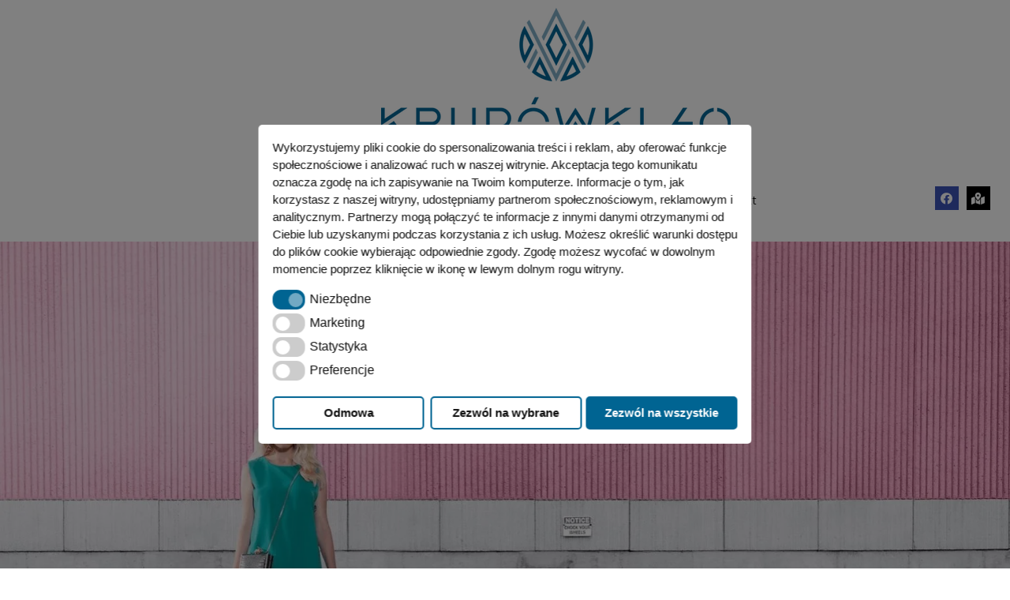

--- FILE ---
content_type: text/html; charset=UTF-8
request_url: https://www.krupowki40.com/moda/
body_size: 23194
content:
<!DOCTYPE html>
<html lang="pl-PL">
<head>
	<meta charset="UTF-8">
		<meta name='robots' content='index, follow, max-image-preview:large, max-snippet:-1, max-video-preview:-1' />

	<!-- This site is optimized with the Yoast SEO plugin v17.9 - https://yoast.com/wordpress/plugins/seo/ -->
	<title>Sklep z modną odzieżą w Zakopanem | Centrum Handlowe Krup&oacute;wki 40</title>
	<meta name="description" content="Sklep z odzieżą w Zakopanem. Modne ubrania znanych producentów. Najniższa cena, najlepsza jakość. Zapraszamy" />
	<link rel="canonical" href="https://www.krupowki40.com/moda/" />
	<meta property="og:locale" content="pl_PL" />
	<meta property="og:type" content="article" />
	<meta property="og:title" content="Sklep z modną odzieżą w Zakopanem | Centrum Handlowe Krup&oacute;wki 40" />
	<meta property="og:description" content="Sklep z odzieżą w Zakopanem. Modne ubrania znanych producentów. Najniższa cena, najlepsza jakość. Zapraszamy" />
	<meta property="og:url" content="https://www.krupowki40.com/moda/" />
	<meta property="og:site_name" content="Centrum Handlowe Krup&oacute;wki 40" />
	<meta property="article:modified_time" content="2024-12-18T12:48:53+00:00" />
	<meta property="og:image" content="https://www.krupowki40.com/wp-content/uploads/2021/12/KRUPOWKI_40_logo_wersja_pionowa.webp" />
	<meta name="twitter:card" content="summary_large_image" />
	<meta name="twitter:label1" content="Szacowany czas czytania" />
	<meta name="twitter:data1" content="13 minut" />
	<script type="application/ld+json" class="yoast-schema-graph">{"@context":"https://schema.org","@graph":[{"@type":"Organization","@id":"https://www.krupowki40.com/#organization","name":"Centrum Handlowe Krup\u00f3wki 40","url":"https://www.krupowki40.com/","sameAs":[],"logo":{"@type":"ImageObject","@id":"https://www.krupowki40.com/#logo","inLanguage":"pl-PL","url":"https://www.krupowki40.com/wp-content/uploads/2022/01/logoCHK40.jpg","contentUrl":"https://www.krupowki40.com/wp-content/uploads/2022/01/logoCHK40.jpg","width":400,"height":400,"caption":"Centrum Handlowe Krup\u00f3wki 40"},"image":{"@id":"https://www.krupowki40.com/#logo"}},{"@type":"WebSite","@id":"https://www.krupowki40.com/#website","url":"https://www.krupowki40.com/","name":"Centrum Handlowe Krup&oacute;wki 40","description":"","publisher":{"@id":"https://www.krupowki40.com/#organization"},"potentialAction":[{"@type":"SearchAction","target":{"@type":"EntryPoint","urlTemplate":"https://www.krupowki40.com/?s={search_term_string}"},"query-input":"required name=search_term_string"}],"inLanguage":"pl-PL"},{"@type":"ImageObject","@id":"https://www.krupowki40.com/moda/#primaryimage","inLanguage":"pl-PL","url":"https://www.krupowki40.com/wp-content/uploads/2021/12/KRUPOWKI_40_logo_wersja_pionowa.webp","contentUrl":"https://www.krupowki40.com/wp-content/uploads/2021/12/KRUPOWKI_40_logo_wersja_pionowa.webp","width":443,"height":200,"caption":"KRUP\u00d3WKI_40_logo_wersja_pionowa"},{"@type":"WebPage","@id":"https://www.krupowki40.com/moda/#webpage","url":"https://www.krupowki40.com/moda/","name":"Sklep z modn\u0105 odzie\u017c\u0105 w Zakopanem | Centrum Handlowe Krup&oacute;wki 40","isPartOf":{"@id":"https://www.krupowki40.com/#website"},"primaryImageOfPage":{"@id":"https://www.krupowki40.com/moda/#primaryimage"},"datePublished":"2021-12-14T17:48:45+00:00","dateModified":"2024-12-18T12:48:53+00:00","description":"Sklep z odzie\u017c\u0105 w Zakopanem. Modne ubrania znanych producent\u00f3w. Najni\u017csza cena, najlepsza jako\u015b\u0107. Zapraszamy","breadcrumb":{"@id":"https://www.krupowki40.com/moda/#breadcrumb"},"inLanguage":"pl-PL","potentialAction":[{"@type":"ReadAction","target":["https://www.krupowki40.com/moda/"]}]},{"@type":"BreadcrumbList","@id":"https://www.krupowki40.com/moda/#breadcrumb","itemListElement":[{"@type":"ListItem","position":1,"name":"Strona g\u0142\u00f3wna","item":"https://www.krupowki40.com/"},{"@type":"ListItem","position":2,"name":"Moda"}]}]}</script>
	<!-- / Yoast SEO plugin. -->


<link href="https://www.krupowki40.com/wp-content/uploads/2021/12/krupowki-header1.jpg" rel="preload" as="image" type="image/jpeg"><link href="https://www.krupowki40.com/wp-content/plugins/elementor/assets/lib/font-awesome/webfonts/fa-brands-400.woff2" rel="preload" as="font" type="font/woff2" crossorigin><link href="https://www.krupowki40.com/wp-content/plugins/elementor/assets/lib/font-awesome/webfonts/fa-solid-900.woff2" rel="preload" as="font" type="font/woff2" crossorigin><link href="https://www.krupowki40.com/wp-content/plugins/elementskit-lite/modules/elementskit-icon-pack/assets/fonts/elementskit.woff" rel="preload" as="font" type="font/woff" crossorigin><link href="https://www.googletagmanager.com" rel="preconnect"><link href="https://www.krupowki40.com/wp-content/uploads/2021/12/KRUPOWKI_40_logo_wersja_pionowa.webp" rel="preload" as="image" type="image/webp"><link href="https://fonts.googleapis.com" rel="preconnect" crossorigin><link href="https://fonts.gstatic.com" rel="preconnect" crossorigin><link href="https://www.google-analytics.com" rel="preconnect"><link rel="alternate" type="application/rss+xml" title="Centrum Handlowe Krup&oacute;wki 40 &raquo; Kanał z wpisami" href="https://www.krupowki40.com/feed/" />
<link rel="alternate" type="application/rss+xml" title="Centrum Handlowe Krup&oacute;wki 40 &raquo; Kanał z komentarzami" href="https://www.krupowki40.com/comments/feed/" />
		<script>
			window._wpemojiSettings = {"baseUrl":"https:\/\/s.w.org\/images\/core\/emoji\/13.1.0\/72x72\/","ext":".png","svgUrl":"https:\/\/s.w.org\/images\/core\/emoji\/13.1.0\/svg\/","svgExt":".svg","source":{"concatemoji":"https:\/\/www.krupowki40.com\/wp-includes\/js\/wp-emoji-release.min.js?ver=5.8.10"}};
			!function(e,a,t){var n,r,o,i=a.createElement("canvas"),p=i.getContext&&i.getContext("2d");function s(e,t){var a=String.fromCharCode;p.clearRect(0,0,i.width,i.height),p.fillText(a.apply(this,e),0,0);e=i.toDataURL();return p.clearRect(0,0,i.width,i.height),p.fillText(a.apply(this,t),0,0),e===i.toDataURL()}function c(e){var t=a.createElement("script");t.src=e,t.defer=t.type="text/javascript",a.getElementsByTagName("head")[0].appendChild(t)}for(o=Array("flag","emoji"),t.supports={everything:!0,everythingExceptFlag:!0},r=0;r<o.length;r++)t.supports[o[r]]=function(e){if(!p||!p.fillText)return!1;switch(p.textBaseline="top",p.font="600 32px Arial",e){case"flag":return s([127987,65039,8205,9895,65039],[127987,65039,8203,9895,65039])?!1:!s([55356,56826,55356,56819],[55356,56826,8203,55356,56819])&&!s([55356,57332,56128,56423,56128,56418,56128,56421,56128,56430,56128,56423,56128,56447],[55356,57332,8203,56128,56423,8203,56128,56418,8203,56128,56421,8203,56128,56430,8203,56128,56423,8203,56128,56447]);case"emoji":return!s([10084,65039,8205,55357,56613],[10084,65039,8203,55357,56613])}return!1}(o[r]),t.supports.everything=t.supports.everything&&t.supports[o[r]],"flag"!==o[r]&&(t.supports.everythingExceptFlag=t.supports.everythingExceptFlag&&t.supports[o[r]]);t.supports.everythingExceptFlag=t.supports.everythingExceptFlag&&!t.supports.flag,t.DOMReady=!1,t.readyCallback=function(){t.DOMReady=!0},t.supports.everything||(n=function(){t.readyCallback()},a.addEventListener?(a.addEventListener("DOMContentLoaded",n,!1),e.addEventListener("load",n,!1)):(e.attachEvent("onload",n),a.attachEvent("onreadystatechange",function(){"complete"===a.readyState&&t.readyCallback()})),(n=t.source||{}).concatemoji?c(n.concatemoji):n.wpemoji&&n.twemoji&&(c(n.twemoji),c(n.wpemoji)))}(window,document,window._wpemojiSettings);
		</script>
		<style>
img.wp-smiley,
img.emoji {
	display: inline !important;
	border: none !important;
	box-shadow: none !important;
	height: 1em !important;
	width: 1em !important;
	margin: 0 .07em !important;
	vertical-align: -0.1em !important;
	background: none !important;
	padding: 0 !important;
}
</style>
	<link rel='stylesheet' id='wp-block-library-css'  href='https://www.krupowki40.com/wp-includes/css/dist/block-library/style.min.css?ver=5.8.10' media='all' />
<style id='wp-block-library-theme-inline-css'>
#start-resizable-editor-section{display:none}.wp-block-audio figcaption{color:#555;font-size:13px;text-align:center}.is-dark-theme .wp-block-audio figcaption{color:hsla(0,0%,100%,.65)}.wp-block-code{font-family:Menlo,Consolas,monaco,monospace;color:#1e1e1e;padding:.8em 1em;border:1px solid #ddd;border-radius:4px}.wp-block-embed figcaption{color:#555;font-size:13px;text-align:center}.is-dark-theme .wp-block-embed figcaption{color:hsla(0,0%,100%,.65)}.blocks-gallery-caption{color:#555;font-size:13px;text-align:center}.is-dark-theme .blocks-gallery-caption{color:hsla(0,0%,100%,.65)}.wp-block-image figcaption{color:#555;font-size:13px;text-align:center}.is-dark-theme .wp-block-image figcaption{color:hsla(0,0%,100%,.65)}.wp-block-pullquote{border-top:4px solid;border-bottom:4px solid;margin-bottom:1.75em;color:currentColor}.wp-block-pullquote__citation,.wp-block-pullquote cite,.wp-block-pullquote footer{color:currentColor;text-transform:uppercase;font-size:.8125em;font-style:normal}.wp-block-quote{border-left:.25em solid;margin:0 0 1.75em;padding-left:1em}.wp-block-quote cite,.wp-block-quote footer{color:currentColor;font-size:.8125em;position:relative;font-style:normal}.wp-block-quote.has-text-align-right{border-left:none;border-right:.25em solid;padding-left:0;padding-right:1em}.wp-block-quote.has-text-align-center{border:none;padding-left:0}.wp-block-quote.is-large,.wp-block-quote.is-style-large{border:none}.wp-block-search .wp-block-search__label{font-weight:700}.wp-block-group.has-background{padding:1.25em 2.375em;margin-top:0;margin-bottom:0}.wp-block-separator{border:none;border-bottom:2px solid;margin-left:auto;margin-right:auto;opacity:.4}.wp-block-separator:not(.is-style-wide):not(.is-style-dots){width:100px}.wp-block-separator.has-background:not(.is-style-dots){border-bottom:none;height:1px}.wp-block-separator.has-background:not(.is-style-wide):not(.is-style-dots){height:2px}.wp-block-table thead{border-bottom:3px solid}.wp-block-table tfoot{border-top:3px solid}.wp-block-table td,.wp-block-table th{padding:.5em;border:1px solid;word-break:normal}.wp-block-table figcaption{color:#555;font-size:13px;text-align:center}.is-dark-theme .wp-block-table figcaption{color:hsla(0,0%,100%,.65)}.wp-block-video figcaption{color:#555;font-size:13px;text-align:center}.is-dark-theme .wp-block-video figcaption{color:hsla(0,0%,100%,.65)}.wp-block-template-part.has-background{padding:1.25em 2.375em;margin-top:0;margin-bottom:0}#end-resizable-editor-section{display:none}
</style>
<link rel='stylesheet' id='eae-css-css'  href='https://www.krupowki40.com/wp-content/plugins/addon-elements-for-elementor-page-builder/assets/css/eae.min.css?ver=1.11.12' media='all' />
<link rel='stylesheet' id='font-awesome-4-shim-css'  href='https://www.krupowki40.com/wp-content/plugins/elementor/assets/lib/font-awesome/css/v4-shims.min.css?ver=1.0' media='all' />
<link rel='stylesheet' id='font-awesome-5-all-css'  href='https://www.krupowki40.com/wp-content/plugins/elementor/assets/lib/font-awesome/css/all.min.css?ver=4.7.5' media='all' />
<link rel='stylesheet' id='vegas-css-css'  href='https://www.krupowki40.com/wp-content/plugins/addon-elements-for-elementor-page-builder/assets/lib/vegas/vegas.min.css?ver=2.4.0' media='all' />
<link rel='stylesheet' id='contact-form-7-css'  href='https://www.krupowki40.com/wp-content/plugins/contact-form-7/includes/css/styles.css?ver=5.5.3' media='all' />
<link rel='stylesheet' id='nsc_bar_nice-cookie-consent-css'  href='https://www.krupowki40.com/wp-content/plugins/beautiful-and-responsive-cookie-consent/public/cookieNSCconsent.min.css?ver=4.9.0' media='all' />
<link rel='stylesheet' id='hfe-style-css'  href='https://www.krupowki40.com/wp-content/plugins/header-footer-elementor/assets/css/header-footer-elementor.css?ver=1.6.5' media='all' />
<link rel='stylesheet' id='elementor-icons-css'  href='https://www.krupowki40.com/wp-content/plugins/elementor/assets/lib/eicons/css/elementor-icons.min.css?ver=5.13.0' media='all' />
<link rel='stylesheet' id='elementor-frontend-legacy-css'  href='https://www.krupowki40.com/wp-content/plugins/elementor/assets/css/frontend-legacy.min.css?ver=3.5.0' media='all' />
<link rel='stylesheet' id='elementor-frontend-css'  href='https://www.krupowki40.com/wp-content/plugins/elementor/assets/css/frontend.min.css?ver=3.5.0' media='all' />
<link rel='stylesheet' id='elementor-post-5-css'  href='https://www.krupowki40.com/wp-content/uploads/elementor/css/post-5.css?ver=1666276046' media='all' />
<link rel='stylesheet' id='she-header-style-css'  href='https://www.krupowki40.com/wp-content/plugins/sticky-header-effects-for-elementor/assets/css/she-header-style.css?ver=1.4.7' media='all' />
<link rel='stylesheet' id='elementor-global-css'  href='https://www.krupowki40.com/wp-content/uploads/elementor/css/global.css?ver=1666275235' media='all' />
<link rel='stylesheet' id='elementor-post-24-css'  href='https://www.krupowki40.com/wp-content/uploads/elementor/css/post-24.css?ver=1734528634' media='all' />
<link rel='stylesheet' id='hfe-widgets-style-css'  href='https://www.krupowki40.com/wp-content/plugins/header-footer-elementor/inc/widgets-css/frontend.css?ver=1.6.5' media='all' />
<link rel='stylesheet' id='elementor-post-1149-css'  href='https://www.krupowki40.com/wp-content/uploads/elementor/css/post-1149.css?ver=1666275236' media='all' />
<link rel='stylesheet' id='elementor-post-1158-css'  href='https://www.krupowki40.com/wp-content/uploads/elementor/css/post-1158.css?ver=1666275236' media='all' />
<link rel='stylesheet' id='twenty-twenty-one-style-css'  href='https://www.krupowki40.com/wp-content/themes/twentytwentyone/style.css?ver=1.4' media='all' />
<link rel='stylesheet' id='twenty-twenty-one-print-style-css'  href='https://www.krupowki40.com/wp-content/themes/twentytwentyone/assets/css/print.css?ver=1.4' media='print' />
<link rel='stylesheet' id='elementor-icons-ekiticons-css'  href='https://www.krupowki40.com/wp-content/plugins/elementskit-lite/modules/elementskit-icon-pack/assets/css/ekiticons.css?ver=2.5.1' media='all' />
<link rel='stylesheet' id='ekit-widget-styles-css'  href='https://www.krupowki40.com/wp-content/plugins/elementskit-lite/widgets/init/assets/css/widget-styles.css?ver=2.5.1' media='all' />
<link rel='stylesheet' id='ekit-responsive-css'  href='https://www.krupowki40.com/wp-content/plugins/elementskit-lite/widgets/init/assets/css/responsive.css?ver=2.5.1' media='all' />
<link rel='stylesheet' id='google-fonts-1-css'  href='https://fonts.googleapis.com/css?family=Roboto%3A100%2C100italic%2C200%2C200italic%2C300%2C300italic%2C400%2C400italic%2C500%2C500italic%2C600%2C600italic%2C700%2C700italic%2C800%2C800italic%2C900%2C900italic%7CRoboto+Slab%3A100%2C100italic%2C200%2C200italic%2C300%2C300italic%2C400%2C400italic%2C500%2C500italic%2C600%2C600italic%2C700%2C700italic%2C800%2C800italic%2C900%2C900italic%7CPoppins%3A100%2C100italic%2C200%2C200italic%2C300%2C300italic%2C400%2C400italic%2C500%2C500italic%2C600%2C600italic%2C700%2C700italic%2C800%2C800italic%2C900%2C900italic%7CMontserrat%3A100%2C100italic%2C200%2C200italic%2C300%2C300italic%2C400%2C400italic%2C500%2C500italic%2C600%2C600italic%2C700%2C700italic%2C800%2C800italic%2C900%2C900italic&#038;display=auto&#038;subset=latin-ext&#038;ver=5.8.10' media='all' />
<link rel='stylesheet' id='elementor-icons-shared-0-css'  href='https://www.krupowki40.com/wp-content/plugins/elementor/assets/lib/font-awesome/css/fontawesome.min.css?ver=5.15.3' media='all' />
<link rel='stylesheet' id='elementor-icons-fa-brands-css'  href='https://www.krupowki40.com/wp-content/plugins/elementor/assets/lib/font-awesome/css/brands.min.css?ver=5.15.3' media='all' />
<link rel='stylesheet' id='elementor-icons-fa-solid-css'  href='https://www.krupowki40.com/wp-content/plugins/elementor/assets/lib/font-awesome/css/solid.min.css?ver=5.15.3' media='all' />
<link rel='stylesheet' id='elementor-icons-fa-regular-css'  href='https://www.krupowki40.com/wp-content/plugins/elementor/assets/lib/font-awesome/css/regular.min.css?ver=5.15.3' media='all' />
<script id="nsc_bara_consent_mode_default_script" data-pagespeed-no-defer data-cfasync nowprocket data-no-optimize="1" data-no-defer="1" type="text/javascript">
        window.nsc_bara_consentModeConfig = {"analytics_storage":["statistic"],"ad_storage":["marketing"],"ad_personalization":["marketing"],"ad_user_data":["marketing"],"functionality_storage":["must"],"personalization_storage":["preference"],"security_storage":["must"]};
        window["dataLayer"] = window["dataLayer"] || [];
        function gtag() {
            window["dataLayer"].push(arguments);
        }
        gtag("consent", "default", {"analytics_storage":"denied","ad_storage":"denied","ad_personalization":"denied","ad_user_data":"denied","functionality_storage":"granted","personalization_storage":"denied","security_storage":"granted"});
        
        window["dataLayer"].push({event:"consent_mode_default", "consentType": "detailedRevDeny"});</script>
<script id="nsc_bara_consent_mode_update_script" data-pagespeed-no-defer data-cfasync nowprocket data-no-optimize="1" data-no-defer="1" type="text/javascript">!function(e,n,o,t,r){if(!1===function(){if(i(o))return!0;return!1}())return;let a=!1;function c(e){if("newBanner"===n){const n=function(){if(!1!==a)return a;const e=i(o);let n=!1;try{n=JSON.parse(decodeURIComponent(e))}catch(e){return console.warn(e),!1}return n}();return!(!n.categories||!n.categories.includes(e))}const t=function(e){if(["detailed","detailedRev","detailedRevDeny"].includes(n))return o+"_"+e;return o}(e),r=i(t),c="dismiss"===r?"allow":r;if(!["allow","deny"].includes(c))throw console.error("Invalid cookie value: ",c),new Error("Invalid cookie value: "+c);return["opt-in","opt-out","info"].includes(n)?c===e:"allow"===c}function i(e){return document.cookie.match("(^|;)\\s*"+e+"\\s*=\\s*([^;]+)")?.pop()||""}!function(){const o={},a=Object.keys(t);for(let e=0;e<a.length;e+=1){const n=t[a[e]].filter((e=>c(e)));n&&Array.isArray(n)&&n.length>0?o[a[e]]="granted":o[a[e]]="denied"}window[e]=window[e]||[],function(){window[e].push(arguments)}("consent","update",o),!0===window.nsc_bara_pushUETconsent&&(window.uetq=window.uetq||[],window.uetq.push("consent","update",{ad_storage:o.ad_storage}));if(window[e].push({event:"consent_mode_update",consentType:n,method:"pushed per inline."}),r){if(console.log("cleanedGtagValuesUpdate from PHP",JSON.parse(r)),console.log("cleanedGtagValuesUpdate internal JS",o),r!==JSON.stringify(o))throw new Error("💀💀💀💀💀 PHP and JS DIFFER 💀💀💀💀💀💀");console.log("%c All GOOD PHP and JS seems to be the same. ","background: #cef5d8; color: #5c5e5c")}}()}
      ("dataLayer","detailedRevDeny","cookieconsent_status",window.nsc_bara_consentModeConfig, "");</script><script id='nsc_bar_get_dataLayer_banner_init_script' nowprocket data-pagespeed-no-defer data-cfasync data-no-optimize='1' data-no-defer='1' type='text/javascript'>!function(e,o,n,s){const c={"cookieconsent_status":{"value":"","defaultValue":"nochoice"},"cookieconsent_status_must":{"value":"","defaultValue":"allow"},"cookieconsent_status_marketing":{"value":"","defaultValue":"deny"},"cookieconsent_status_statistic":{"value":"","defaultValue":"deny"},"cookieconsent_status_preference":{"value":"","defaultValue":"deny"}},i="dataLayer",t=Object.keys(c),a={event:"beautiful_cookie_consent_initialized"};for(let e=0;e<t.length;e++)a[t[e]]=d(t[e],"detailedRevDeny")||c[t[e]].defaultValue,"dismiss"===a[t[e]]&&(a[t[e]]="allow");function d(e,o){if("newBanner"!==o)return l(e);let n=l("cookieconsent_status");return n?(n=decodeURIComponent(n),n?(n=JSON.parse(n),n?!0===n.categories.includes(e)?"allow":"deny":(console.warn("cookie not found 3"),!1)):(console.warn("cookie not found 2"),!1)):(console.warn("cookie not found 1"),!1)}function l(e){return document.cookie.match("(^|;)\\s*"+e+"\\s*=\\s*([^;]+)")?.pop()||""}window[i]=window[i]||[],window[i].push(a)}();</script><script src='https://www.krupowki40.com/wp-includes/js/jquery/jquery.min.js?ver=3.6.0' id='jquery-core-js'></script>
<script src='https://www.krupowki40.com/wp-includes/js/jquery/jquery-migrate.min.js?ver=3.3.2' id='jquery-migrate-js'></script>
<script id='nsc_bara_gtm_loader_js-js-before'>
var nsc_bara_php_gtm_vars = {"gtm_id": "GTM-TDB2ZSZ","dataLayerName":"dataLayer","gtmHostname":"www.googletagmanager.com","gtmUrl":""};
</script>
<script src='https://www.krupowki40.com/wp-content/plugins/beautiful-and-responsive-cookie-consent-addon/public/js/nscGTM.js?ver=4.1.0' id='nsc_bara_gtm_loader_js-js'></script>
<script src='https://www.krupowki40.com/wp-content/plugins/sticky-menu-or-anything-on-scroll/assets/js/jq-sticky-anything.min.js?ver=2.1.1' id='stickyAnythingLib-js'></script>
<script src='https://www.krupowki40.com/wp-content/plugins/sticky-header-effects-for-elementor/assets/js/she-header.js?ver=1.4.7' id='she-header-js'></script>
<link rel="https://api.w.org/" href="https://www.krupowki40.com/wp-json/" /><link rel="alternate" type="application/json" href="https://www.krupowki40.com/wp-json/wp/v2/pages/24" /><link rel="EditURI" type="application/rsd+xml" title="RSD" href="https://www.krupowki40.com/xmlrpc.php?rsd" />
<link rel="wlwmanifest" type="application/wlwmanifest+xml" href="https://www.krupowki40.com/wp-includes/wlwmanifest.xml" /> 
<meta name="generator" content="WordPress 5.8.10" />
<link rel='shortlink' href='https://www.krupowki40.com/?p=24' />
<link rel="alternate" type="application/json+oembed" href="https://www.krupowki40.com/wp-json/oembed/1.0/embed?url=https%3A%2F%2Fwww.krupowki40.com%2Fmoda%2F" />
<link rel="alternate" type="text/xml+oembed" href="https://www.krupowki40.com/wp-json/oembed/1.0/embed?url=https%3A%2F%2Fwww.krupowki40.com%2Fmoda%2F&#038;format=xml" />
		<script type="text/javascript">
            (function () {
                window.ma_el_fs = { can_use_premium_code: false};
            })();
		</script>
				<style id="wp-custom-css">
			.wpcf7-form{
    font-family:Montserrat;
    font-size:10px;
    font-weight:300;
    color:black;
}

 .wpcf7 input[type="submit"]{
	 width:100%;
	 margin-top:30px;
	 font-family:Montserrat;
	 color:white;
	 background-color:silver;
}

.wpcf7 input[type="text"]
{
			width:100%;
        font-size:14px;
        border-bottom:1px solid black;
        border-left:0px solid black;
        border-right:0px solid black;
        border-top:0px solid black;
    }

.wpcf7 input[type="email"]
{
			width:100%;
        font-size:14px;
        border-bottom:1px solid black;
        border-left:0px solid black;
        border-right:0px solid black;
        border-top:0px solid black;
    }

.entry-title{text-align:center;width:100%; color:black;padding:20px;font-size: 1.5rem !important;}
.entry-content{float:left;width:100%;background-color:#F6F6F6;margin-top:50px;padding:50px;}
#submit.submit{padding:5px 25px 5px 25px;color:white;font-size: 0.8rem;display:none;}
#submit.submit:hover{background-color:#006492;font-size: 0.8rem}
#comment{
	width:350px;
	height:100px;
	margin-left:0px;
	border:1px solid gray;
	font-size:15px;
	font-weight:300;
	display:none;
}
.comment-form{display:none;}
.posted-on{font-size:12px;}
.cat-links{display:none;}
.byline{display:none;}
#reply-title{display:none;}
.meta-nav{color:gray;font-size: 0.8rem !important;margin-bottom:10px;}
.post-title{color:gray;font-size: 0.8rem !important}
.singular .entry-header {border-bottom:0px !important}
.post-thumbnail .wp-post-image{max-width:80% !important;height:auto;}

.elementor-widget-heading .elementor-heading-title {
    color: #006492;
    font-family: Montserrat, Sans-serif;
    font-weight: 500;
}

.elementor-kit-5 h2 {
    font-size: 24px;
}

.cc-window.cc-floating {
    max-width: 90%;
}

.cc-revoke, .cc-window {
    font-size: 15px;
    line-height: 1.5em;
}

.cc-revoke.cc-left {
    left: 1.6em;
    right: unset;
}

@media (min-width:769px){
	.cc-compliance  {
 flex-direction: row-reverse;
}
	.cc-btn {
		margin-left:5px;
		padding-top: 8px;
		padding-bottom: 8px;
	}
	.cc-deny{
		margin-left: 0px !important;
	}
	.cc-switch-element {
	font-size: 16px;
}
}

@media (max-width:768px){
	.cc-revoke, .cc-window {
    font-size: 13px;
    line-height: 1.3em;
}
	.cc-compliance {
    flex-direction: column;
}
	.cc-btn {	
	font-size:14px;
  width:100%;
	padding-top: 10px;
	padding-bottom: 10px;
  margin: 3px 0px !important;
}
	.cc-switch-element {
	font-size: 15px;
}
}

.cc-allswitches.cc-floating {
	margin-top: 1em;
}

.cc-btn {
    border-color: #006492 !important;
}

.cc-savesettings, .cc-deny {
    background-color: #fff !important;
	color:#111 !important;
}		</style>
			<meta name="viewport" content="width=device-width, initial-scale=1.0, viewport-fit=cover" /></head>
<body class="page-template page-template-elementor_canvas page page-id-24 wp-embed-responsive ehf-header ehf-footer ehf-template-twentytwentyone ehf-stylesheet-twentytwentyone is-light-theme no-js singular elementor-default elementor-template-canvas elementor-kit-5 elementor-page elementor-page-24">
			<div data-elementor-type="wp-page" data-elementor-id="24" class="elementor elementor-24" data-elementor-settings="[]">
						<div class="elementor-inner">
							<div class="elementor-section-wrap">
							<section class="has_ma_el_bg_slider has_eae_slider elementor-section elementor-top-section elementor-element elementor-element-6f0ffff elementor-section-full_width elementor-hidden-desktop elementor-hidden-tablet elementor-section-height-default elementor-section-height-default jltma-glass-effect-no" data-id="6f0ffff" data-element_type="section" id="header" data-settings="{&quot;background_background&quot;:&quot;classic&quot;}">
						<div class="elementor-container elementor-column-gap-default">
							<div class="elementor-row">
					<div class="has_ma_el_bg_slider has_eae_slider elementor-column elementor-col-100 elementor-top-column elementor-element elementor-element-635c491 jltma-glass-effect-no" data-id="635c491" data-element_type="column">
			<div class="elementor-column-wrap elementor-element-populated">
							<div class="elementor-widget-wrap">
						<div class="elementor-element elementor-element-3b0b122 elementor-view-stacked elementor-shape-square elementor-widget__width-initial jltma-glass-effect-no elementor-widget elementor-widget-icon" data-id="3b0b122" data-element_type="widget" data-widget_type="icon.default">
				<div class="elementor-widget-container">
					<div class="elementor-icon-wrapper">
			<a class="elementor-icon" href="https://www.facebook.com/centrumhandlowekrupowki40/" target="_blank" data-wpel-link="external" rel="nofollow external noopener noreferrer">
			<i aria-hidden="true" class="fab fa-facebook"></i>			</a>
		</div>
				</div>
				</div>
				<div class="elementor-element elementor-element-e8b093d elementor-view-stacked elementor-shape-square elementor-widget__width-initial jltma-glass-effect-no elementor-widget elementor-widget-icon" data-id="e8b093d" data-element_type="widget" data-widget_type="icon.default">
				<div class="elementor-widget-container">
					<div class="elementor-icon-wrapper">
			<a class="elementor-icon" href="https://www.google.com/maps?cid=12430421092911190857" target="_blank" data-wpel-link="external" rel="nofollow external noopener noreferrer">
			<i aria-hidden="true" class="fas fa-map-marked-alt"></i>			</a>
		</div>
				</div>
				</div>
				<div class="elementor-element elementor-element-724b0d4 elementor-widget-mobile__width-initial jltma-glass-effect-no elementor-widget elementor-widget-ekit-nav-menu" data-id="724b0d4" data-element_type="widget" data-widget_type="ekit-nav-menu.default">
				<div class="elementor-widget-container">
			<div class="ekit-wid-con ekit_menu_responsive_mobile" data-hamburger-icon="" data-hamburger-icon-type="icon" data-responsive-breakpoint="767">            <button class="elementskit-menu-hamburger elementskit-menu-toggler">
                                    <span class="elementskit-menu-hamburger-icon"></span><span class="elementskit-menu-hamburger-icon"></span><span class="elementskit-menu-hamburger-icon"></span>
                            </button>
            <div id="ekit-megamenu-menu-glowne" class="elementskit-menu-container elementskit-menu-offcanvas-elements elementskit-navbar-nav-default elementskit_line_arrow ekit-nav-menu-one-page-no"><ul id="menu-menu-glowne" class="elementskit-navbar-nav elementskit-menu-po-left submenu-click-on-icon"><li id="menu-item-12" class="menu-item menu-item-type-post_type menu-item-object-page menu-item-home menu-item-12 nav-item elementskit-mobile-builder-content" data-vertical-menu=750px><a href="https://www.krupowki40.com/" class="ekit-menu-nav-link" data-wpel-link="internal">Strona Główna</a></li>
<li id="menu-item-13" class="menu-item menu-item-type-custom menu-item-object-custom current-menu-ancestor current-menu-parent menu-item-has-children menu-item-13 nav-item elementskit-dropdown-has relative_position elementskit-dropdown-menu-default_width elementskit-mobile-builder-content" data-vertical-menu=750px><a href="/#sklepy" class="ekit-menu-nav-link ekit-menu-dropdown-toggle" data-wpel-link="internal">Sklepy<i class="icon icon-down-arrow1 elementskit-submenu-indicator"></i></a><button class="sub-menu-toggle" aria-expanded="false" onclick="twentytwentyoneExpandSubMenu(this)"><span class="icon-plus"><svg class="svg-icon" width="18" height="18" aria-hidden="true" role="img" focusable="false" viewbox="0 0 24 24" fill="none" xmlns="http://www.w3.org/2000/svg"><path fill-rule="evenodd" clip-rule="evenodd" d="M18 11.2h-5.2V6h-1.6v5.2H6v1.6h5.2V18h1.6v-5.2H18z" fill="currentColor"/></svg></span><span class="icon-minus"><svg class="svg-icon" width="18" height="18" aria-hidden="true" role="img" focusable="false" viewbox="0 0 24 24" fill="none" xmlns="http://www.w3.org/2000/svg"><path fill-rule="evenodd" clip-rule="evenodd" d="M6 11h12v2H6z" fill="currentColor"/></svg></span><span class="screen-reader-text">Rozwiń menu</span></button>
<ul class="elementskit-dropdown elementskit-submenu-panel">
	<li id="menu-item-50" class="menu-item menu-item-type-post_type menu-item-object-page current-menu-item page_item page-item-24 current_page_item menu-item-50 nav-item elementskit-mobile-builder-content active" data-vertical-menu=750px><a href="https://www.krupowki40.com/moda/" class="dropdown-item active">Moda</a>	<li id="menu-item-44" class="menu-item menu-item-type-post_type menu-item-object-page menu-item-44 nav-item elementskit-mobile-builder-content" data-vertical-menu=750px><a href="https://www.krupowki40.com/rozrywka/" class="dropdown-item">Rozrywka</a>	<li id="menu-item-48" class="menu-item menu-item-type-post_type menu-item-object-page menu-item-48 nav-item elementskit-mobile-builder-content" data-vertical-menu=750px><a href="https://www.krupowki40.com/sport/" class="dropdown-item">Sport</a>	<li id="menu-item-49" class="menu-item menu-item-type-post_type menu-item-object-page menu-item-49 nav-item elementskit-mobile-builder-content" data-vertical-menu=750px><a href="https://www.krupowki40.com/obuwie/" class="dropdown-item">Obuwie</a>	<li id="menu-item-893" class="menu-item menu-item-type-post_type menu-item-object-page menu-item-893 nav-item elementskit-mobile-builder-content" data-vertical-menu=750px><a href="https://www.krupowki40.com/dzieci/" class="dropdown-item">Dzieci</a>	<li id="menu-item-892" class="menu-item menu-item-type-post_type menu-item-object-page menu-item-892 nav-item elementskit-mobile-builder-content" data-vertical-menu=750px><a href="https://www.krupowki40.com/drogeria/" class="dropdown-item">Drogeria</a>	<li id="menu-item-891" class="menu-item menu-item-type-post_type menu-item-object-page menu-item-891 nav-item elementskit-mobile-builder-content" data-vertical-menu=750px><a href="https://www.krupowki40.com/spozywczy/" class="dropdown-item">Spożywczy</a>	<li id="menu-item-890" class="menu-item menu-item-type-post_type menu-item-object-page menu-item-890 nav-item elementskit-mobile-builder-content" data-vertical-menu=750px><a href="https://www.krupowki40.com/dom/" class="dropdown-item">Dom</a>	<li id="menu-item-889" class="menu-item menu-item-type-post_type menu-item-object-page menu-item-889 nav-item elementskit-mobile-builder-content" data-vertical-menu=750px><a href="https://www.krupowki40.com/uslugi/" class="dropdown-item">Usługi</a>	<li id="menu-item-887" class="menu-item menu-item-type-post_type menu-item-object-page menu-item-887 nav-item elementskit-mobile-builder-content" data-vertical-menu=750px><a href="https://www.krupowki40.com/bizuteria/" class="dropdown-item">Biżuteria</a>	<li id="menu-item-42" class="menu-item menu-item-type-post_type menu-item-object-page menu-item-42 nav-item elementskit-mobile-builder-content" data-vertical-menu=750px><a href="https://www.krupowki40.com/restauracje/" class="dropdown-item">Restauracje</a></ul>
</li>
<li id="menu-item-523" class="menu-item menu-item-type-post_type menu-item-object-page menu-item-523 nav-item elementskit-mobile-builder-content" data-vertical-menu=750px><a href="https://www.krupowki40.com/o-nas/" class="ekit-menu-nav-link" data-wpel-link="internal">O nas</a></li>
<li id="menu-item-522" class="menu-item menu-item-type-post_type menu-item-object-page menu-item-522 nav-item elementskit-mobile-builder-content" data-vertical-menu=750px><a href="https://www.krupowki40.com/lokalizacja/" class="ekit-menu-nav-link" data-wpel-link="internal">Lokalizacja</a></li>
<li id="menu-item-541" class="menu-item menu-item-type-post_type menu-item-object-page menu-item-541 nav-item elementskit-mobile-builder-content" data-vertical-menu=750px><a href="https://www.krupowki40.com/blog/" class="ekit-menu-nav-link" data-wpel-link="internal">Blog</a></li>
<li id="menu-item-1459" class="menu-item menu-item-type-post_type menu-item-object-page menu-item-1459 nav-item elementskit-mobile-builder-content" data-vertical-menu=750px><a href="https://www.krupowki40.com/praca/" class="ekit-menu-nav-link" data-wpel-link="internal">Praca</a></li>
<li id="menu-item-521" class="menu-item menu-item-type-post_type menu-item-object-page menu-item-521 nav-item elementskit-mobile-builder-content" data-vertical-menu=750px><a href="https://www.krupowki40.com/kontakt/" class="ekit-menu-nav-link" data-wpel-link="internal">Kontakt</a></li>
</ul>
				<div class="elementskit-nav-identity-panel">
					<div class="elementskit-site-title">
						<a class="elementskit-nav-logo" href="https://www.krupowki40.com" target="_self" rel="" data-wpel-link="internal">
                            <img width="443" height="200" src="https://www.krupowki40.com/wp-content/uploads/2021/12/KRUPOWKI_40_logo_wersja_pionowa.webp" class="attachment-full size-full" alt="KRUPÓWKI_40_logo_wersja_pionowa" loading="lazy" srcset="https://www.krupowki40.com/wp-content/uploads/2021/12/KRUPOWKI_40_logo_wersja_pionowa.webp 443w, https://www.krupowki40.com/wp-content/uploads/2021/12/KRUPOWKI_40_logo_wersja_pionowa-300x135.webp 300w" sizes="(max-width: 443px) 100vw, 443px" style="" />
						</a> 
					</div>
					<button class="elementskit-menu-close elementskit-menu-toggler" type="button">X</button>
				</div>
			</div><div class="elementskit-menu-overlay elementskit-menu-offcanvas-elements elementskit-menu-toggler ekit-nav-menu--overlay"></div></div>		</div>
				</div>
				<div class="elementor-element elementor-element-eae346e elementor-widget__width-initial elementor-widget-mobile__width-initial jltma-glass-effect-no elementor-widget elementor-widget-image" data-id="eae346e" data-element_type="widget" data-widget_type="image.default">
				<div class="elementor-widget-container">
								<div class="elementor-image">
													<a href="/" data-wpel-link="internal">
							<img width="443" height="200" src="https://www.krupowki40.com/wp-content/uploads/2021/12/KRUPOWKI_40_logo_wersja_pionowa.webp" class="attachment-full size-full" alt="KRUPÓWKI_40_logo_wersja_pionowa" loading="lazy" srcset="https://www.krupowki40.com/wp-content/uploads/2021/12/KRUPOWKI_40_logo_wersja_pionowa.webp 443w, https://www.krupowki40.com/wp-content/uploads/2021/12/KRUPOWKI_40_logo_wersja_pionowa-300x135.webp 300w" sizes="(max-width: 443px) 100vw, 443px" style="width:100%;height:45.15%;max-width:443px" />								</a>
														</div>
						</div>
				</div>
						</div>
					</div>
		</div>
								</div>
					</div>
		</section>
				<section class="has_ma_el_bg_slider has_eae_slider elementor-section elementor-top-section elementor-element elementor-element-7fd945f elementor-hidden-mobile elementor-section-full_width she-header-yes elementor-section-height-default elementor-section-height-default jltma-glass-effect-no" data-id="7fd945f" data-element_type="section" data-settings="{&quot;transparent&quot;:&quot;yes&quot;,&quot;background_show&quot;:&quot;yes&quot;,&quot;background&quot;:&quot;#FFFFFF&quot;,&quot;shrink_header_logo&quot;:&quot;yes&quot;,&quot;custom_height_header_logo&quot;:{&quot;unit&quot;:&quot;px&quot;,&quot;size&quot;:50,&quot;sizes&quot;:[]},&quot;transparent_on&quot;:[&quot;desktop&quot;,&quot;tablet&quot;,&quot;mobile&quot;],&quot;scroll_distance&quot;:{&quot;unit&quot;:&quot;px&quot;,&quot;size&quot;:60,&quot;sizes&quot;:[]},&quot;scroll_distance_tablet&quot;:{&quot;unit&quot;:&quot;px&quot;,&quot;size&quot;:&quot;&quot;,&quot;sizes&quot;:[]},&quot;scroll_distance_mobile&quot;:{&quot;unit&quot;:&quot;px&quot;,&quot;size&quot;:&quot;&quot;,&quot;sizes&quot;:[]},&quot;custom_height_header_logo_tablet&quot;:{&quot;unit&quot;:&quot;px&quot;,&quot;size&quot;:&quot;&quot;,&quot;sizes&quot;:[]},&quot;custom_height_header_logo_mobile&quot;:{&quot;unit&quot;:&quot;px&quot;,&quot;size&quot;:&quot;&quot;,&quot;sizes&quot;:[]}}">
						<div class="elementor-container elementor-column-gap-default">
							<div class="elementor-row">
					<div class="has_ma_el_bg_slider has_eae_slider elementor-column elementor-col-100 elementor-top-column elementor-element elementor-element-b4ca6ce jltma-glass-effect-no" data-id="b4ca6ce" data-element_type="column">
			<div class="elementor-column-wrap elementor-element-populated">
							<div class="elementor-widget-wrap">
						<div class="elementor-element elementor-element-0f4fc98 elementor-widget__width-initial elementor-widget-mobile__width-initial jltma-glass-effect-no elementor-widget elementor-widget-image" data-id="0f4fc98" data-element_type="widget" data-widget_type="image.default">
				<div class="elementor-widget-container">
								<div class="elementor-image">
													<a href="/" data-wpel-link="internal">
							<img width="443" height="200" src="https://www.krupowki40.com/wp-content/uploads/2021/12/KRUPOWKI_40_logo_wersja_pionowa.webp" class="attachment-full size-full" alt="KRUPÓWKI_40_logo_wersja_pionowa" loading="lazy" srcset="https://www.krupowki40.com/wp-content/uploads/2021/12/KRUPOWKI_40_logo_wersja_pionowa.webp 443w, https://www.krupowki40.com/wp-content/uploads/2021/12/KRUPOWKI_40_logo_wersja_pionowa-300x135.webp 300w" sizes="(max-width: 443px) 100vw, 443px" style="width:100%;height:45.15%;max-width:443px" />								</a>
														</div>
						</div>
				</div>
				<div class="elementor-element elementor-element-654e4fb jltma-glass-effect-no elementor-widget elementor-widget-text-editor" data-id="654e4fb" data-element_type="widget" data-widget_type="text-editor.default">
				<div class="elementor-widget-container">
								<div class="elementor-text-editor elementor-clearfix">
				<p>Krupówki</p>					</div>
						</div>
				</div>
				<div class="elementor-element elementor-element-83dcc3d hfe-nav-menu__align-center hfe-nav-menu__theme-icon-yes elementor-widget__width-initial hfe-nav-menu__breakpoint-mobile hfe-submenu-icon-arrow hfe-submenu-animation-none hfe-link-redirect-child jltma-glass-effect-no elementor-widget elementor-widget-navigation-menu" data-id="83dcc3d" data-element_type="widget" data-widget_type="navigation-menu.default">
				<div class="elementor-widget-container">
						<div class="hfe-nav-menu hfe-layout-horizontal hfe-nav-menu-layout horizontal hfe-pointer__none" data-layout="horizontal">
				<div class="hfe-nav-menu__toggle elementor-clickable">
					<div class="hfe-nav-menu-icon">
						<i aria-hidden="true" tabindex="0" class="fas fa-align-justify"></i>					</div>
				</div>
				<nav class="hfe-nav-menu__layout-horizontal hfe-nav-menu__submenu-arrow" data-toggle-icon="&lt;i aria-hidden=&quot;true&quot; tabindex=&quot;0&quot; class=&quot;fas fa-align-justify&quot;&gt;&lt;/i&gt;" data-close-icon="&lt;i aria-hidden=&quot;true&quot; tabindex=&quot;0&quot; class=&quot;far fa-window-close&quot;&gt;&lt;/i&gt;" data-full-width="yes"><ul id="menu-1-83dcc3d" class="hfe-nav-menu"><li id="menu-item-12" class="menu-item menu-item-type-post_type menu-item-object-page menu-item-home parent hfe-creative-menu"><a href="https://www.krupowki40.com/" class="hfe-menu-item" data-wpel-link="internal">Strona Główna</a></li>
<li id="menu-item-13" class="menu-item menu-item-type-custom menu-item-object-custom current-menu-ancestor current-menu-parent menu-item-has-children parent hfe-has-submenu hfe-creative-menu"><div class="hfe-has-submenu-container"><a href="/#sklepy" class="hfe-menu-item" data-wpel-link="internal">Sklepy<span class='hfe-menu-toggle sub-arrow hfe-menu-child-0'><i class='fa'></i></span></a></div><button class="sub-menu-toggle" aria-expanded="false" onclick="twentytwentyoneExpandSubMenu(this)"><span class="icon-plus"><svg class="svg-icon" width="18" height="18" aria-hidden="true" role="img" focusable="false" viewbox="0 0 24 24" fill="none" xmlns="http://www.w3.org/2000/svg"><path fill-rule="evenodd" clip-rule="evenodd" d="M18 11.2h-5.2V6h-1.6v5.2H6v1.6h5.2V18h1.6v-5.2H18z" fill="currentColor"/></svg></span><span class="icon-minus"><svg class="svg-icon" width="18" height="18" aria-hidden="true" role="img" focusable="false" viewbox="0 0 24 24" fill="none" xmlns="http://www.w3.org/2000/svg"><path fill-rule="evenodd" clip-rule="evenodd" d="M6 11h12v2H6z" fill="currentColor"/></svg></span><span class="screen-reader-text">Rozwiń menu</span></button>
<ul class="sub-menu">
	<li id="menu-item-50" class="menu-item menu-item-type-post_type menu-item-object-page current-menu-item page_item page-item-24 current_page_item hfe-creative-menu"><a href="https://www.krupowki40.com/moda/" class="hfe-sub-menu-item hfe-sub-menu-item-active" data-wpel-link="internal">Moda</a></li>
	<li id="menu-item-44" class="menu-item menu-item-type-post_type menu-item-object-page hfe-creative-menu"><a href="https://www.krupowki40.com/rozrywka/" class="hfe-sub-menu-item" data-wpel-link="internal">Rozrywka</a></li>
	<li id="menu-item-48" class="menu-item menu-item-type-post_type menu-item-object-page hfe-creative-menu"><a href="https://www.krupowki40.com/sport/" class="hfe-sub-menu-item" data-wpel-link="internal">Sport</a></li>
	<li id="menu-item-49" class="menu-item menu-item-type-post_type menu-item-object-page hfe-creative-menu"><a href="https://www.krupowki40.com/obuwie/" class="hfe-sub-menu-item" data-wpel-link="internal">Obuwie</a></li>
	<li id="menu-item-893" class="menu-item menu-item-type-post_type menu-item-object-page hfe-creative-menu"><a href="https://www.krupowki40.com/dzieci/" class="hfe-sub-menu-item" data-wpel-link="internal">Dzieci</a></li>
	<li id="menu-item-892" class="menu-item menu-item-type-post_type menu-item-object-page hfe-creative-menu"><a href="https://www.krupowki40.com/drogeria/" class="hfe-sub-menu-item" data-wpel-link="internal">Drogeria</a></li>
	<li id="menu-item-891" class="menu-item menu-item-type-post_type menu-item-object-page hfe-creative-menu"><a href="https://www.krupowki40.com/spozywczy/" class="hfe-sub-menu-item" data-wpel-link="internal">Spożywczy</a></li>
	<li id="menu-item-890" class="menu-item menu-item-type-post_type menu-item-object-page hfe-creative-menu"><a href="https://www.krupowki40.com/dom/" class="hfe-sub-menu-item" data-wpel-link="internal">Dom</a></li>
	<li id="menu-item-889" class="menu-item menu-item-type-post_type menu-item-object-page hfe-creative-menu"><a href="https://www.krupowki40.com/uslugi/" class="hfe-sub-menu-item" data-wpel-link="internal">Usługi</a></li>
	<li id="menu-item-887" class="menu-item menu-item-type-post_type menu-item-object-page hfe-creative-menu"><a href="https://www.krupowki40.com/bizuteria/" class="hfe-sub-menu-item" data-wpel-link="internal">Biżuteria</a></li>
	<li id="menu-item-42" class="menu-item menu-item-type-post_type menu-item-object-page hfe-creative-menu"><a href="https://www.krupowki40.com/restauracje/" class="hfe-sub-menu-item" data-wpel-link="internal">Restauracje</a></li>
</ul>
</li>
<li id="menu-item-523" class="menu-item menu-item-type-post_type menu-item-object-page parent hfe-creative-menu"><a href="https://www.krupowki40.com/o-nas/" class="hfe-menu-item" data-wpel-link="internal">O nas</a></li>
<li id="menu-item-522" class="menu-item menu-item-type-post_type menu-item-object-page parent hfe-creative-menu"><a href="https://www.krupowki40.com/lokalizacja/" class="hfe-menu-item" data-wpel-link="internal">Lokalizacja</a></li>
<li id="menu-item-541" class="menu-item menu-item-type-post_type menu-item-object-page parent hfe-creative-menu"><a href="https://www.krupowki40.com/blog/" class="hfe-menu-item" data-wpel-link="internal">Blog</a></li>
<li id="menu-item-1459" class="menu-item menu-item-type-post_type menu-item-object-page parent hfe-creative-menu"><a href="https://www.krupowki40.com/praca/" class="hfe-menu-item" data-wpel-link="internal">Praca</a></li>
<li id="menu-item-521" class="menu-item menu-item-type-post_type menu-item-object-page parent hfe-creative-menu"><a href="https://www.krupowki40.com/kontakt/" class="hfe-menu-item" data-wpel-link="internal">Kontakt</a></li>
</ul></nav>              
			</div>
					</div>
				</div>
				<div class="elementor-element elementor-element-5dc3e17 elementor-view-stacked elementor-shape-square elementor-widget__width-initial jltma-glass-effect-no elementor-widget elementor-widget-icon" data-id="5dc3e17" data-element_type="widget" data-widget_type="icon.default">
				<div class="elementor-widget-container">
					<div class="elementor-icon-wrapper">
			<a class="elementor-icon" href="https://www.facebook.com/centrumhandlowekrupowki40/" target="_blank" data-wpel-link="external" rel="nofollow external noopener noreferrer">
			<i aria-hidden="true" class="fab fa-facebook"></i>			</a>
		</div>
				</div>
				</div>
				<div class="elementor-element elementor-element-e941b06 elementor-view-stacked elementor-shape-square elementor-widget__width-initial jltma-glass-effect-no elementor-widget elementor-widget-icon" data-id="e941b06" data-element_type="widget" data-widget_type="icon.default">
				<div class="elementor-widget-container">
					<div class="elementor-icon-wrapper">
			<a class="elementor-icon" href="https://www.google.com/maps?cid=12430421092911190857" target="_blank" data-wpel-link="external" rel="nofollow external noopener noreferrer">
			<i aria-hidden="true" class="fas fa-map-marked-alt"></i>			</a>
		</div>
				</div>
				</div>
						</div>
					</div>
		</div>
								</div>
					</div>
		</section>
				<section class="has_ma_el_bg_slider has_eae_slider elementor-section elementor-top-section elementor-element elementor-element-a6faeaf elementor-section-full_width elementor-section-height-default elementor-section-height-default jltma-glass-effect-no" data-id="a6faeaf" data-element_type="section" data-settings="{&quot;background_background&quot;:&quot;classic&quot;}">
						<div class="elementor-container elementor-column-gap-default">
							<div class="elementor-row">
					<div class="has_ma_el_bg_slider has_eae_slider elementor-column elementor-col-100 elementor-top-column elementor-element elementor-element-2e3266e jltma-glass-effect-no" data-id="2e3266e" data-element_type="column">
			<div class="elementor-column-wrap elementor-element-populated">
							<div class="elementor-widget-wrap">
						<div class="elementor-element elementor-element-aa95edf jltma-glass-effect-no elementor-widget elementor-widget-image" data-id="aa95edf" data-element_type="widget" data-widget_type="image.default">
				<div class="elementor-widget-container">
								<div class="elementor-image">
												<img width="1891" height="672" src="https://www.krupowki40.com/wp-content/uploads/2022/01/moda-krupowki40.jpg" class="attachment-full size-full" alt="moda-krupowki40" loading="lazy" srcset="https://www.krupowki40.com/wp-content/uploads/2022/01/moda-krupowki40.jpg 1891w, https://www.krupowki40.com/wp-content/uploads/2022/01/moda-krupowki40-300x107.jpg 300w, https://www.krupowki40.com/wp-content/uploads/2022/01/moda-krupowki40-1024x364.jpg 1024w, https://www.krupowki40.com/wp-content/uploads/2022/01/moda-krupowki40-768x273.jpg 768w, https://www.krupowki40.com/wp-content/uploads/2022/01/moda-krupowki40-1536x546.jpg 1536w, https://www.krupowki40.com/wp-content/uploads/2022/01/moda-krupowki40-1568x557.jpg 1568w" sizes="(max-width: 1891px) 100vw, 1891px" style="width:100%;height:35.54%;max-width:1891px" />														</div>
						</div>
				</div>
						</div>
					</div>
		</div>
								</div>
					</div>
		</section>
				<section class="has_ma_el_bg_slider has_eae_slider elementor-section elementor-top-section elementor-element elementor-element-7471f79 elementor-section-boxed elementor-section-height-default elementor-section-height-default jltma-glass-effect-no" data-id="7471f79" data-element_type="section" data-settings="{&quot;background_background&quot;:&quot;classic&quot;}">
						<div class="elementor-container elementor-column-gap-default">
							<div class="elementor-row">
					<div class="has_ma_el_bg_slider has_eae_slider elementor-column elementor-col-100 elementor-top-column elementor-element elementor-element-63865d7 jltma-glass-effect-no" data-id="63865d7" data-element_type="column">
			<div class="elementor-column-wrap elementor-element-populated">
							<div class="elementor-widget-wrap">
						<div class="elementor-element elementor-element-0822463 jltma-glass-effect-no elementor-widget elementor-widget-heading" data-id="0822463" data-element_type="widget" data-widget_type="heading.default">
				<div class="elementor-widget-container">
			<span class="elementor-heading-title elementor-size-default">CENTRUM HANDLOWE KRUPÓWKI 40</span>		</div>
				</div>
				<div class="elementor-element elementor-element-bced4da jltma-glass-effect-no elementor-widget elementor-widget-heading" data-id="bced4da" data-element_type="widget" data-widget_type="heading.default">
				<div class="elementor-widget-container">
			<span class="elementor-heading-title elementor-size-default">moda</span>		</div>
				</div>
						</div>
					</div>
		</div>
								</div>
					</div>
		</section>
				<section class="has_ma_el_bg_slider has_eae_slider elementor-section elementor-top-section elementor-element elementor-element-3832526 elementor-section-boxed elementor-section-height-default elementor-section-height-default jltma-glass-effect-no" data-id="3832526" data-element_type="section">
						<div class="elementor-container elementor-column-gap-default">
							<div class="elementor-row">
					<div class="has_ma_el_bg_slider has_eae_slider elementor-column elementor-col-100 elementor-top-column elementor-element elementor-element-6e0ff8d jltma-glass-effect-no" data-id="6e0ff8d" data-element_type="column">
			<div class="elementor-column-wrap elementor-element-populated">
							<div class="elementor-widget-wrap">
						<div class="elementor-element elementor-element-77c7824 jltma-glass-effect-no elementor-widget elementor-widget-text-editor" data-id="77c7824" data-element_type="widget" data-widget_type="text-editor.default">
				<div class="elementor-widget-container">
								<div class="elementor-text-editor elementor-clearfix">
				<p>Centrum handlowe Krupówki 40 to miejsce idealne dla wszystkich tych, którzy cenią sobie wysoką jakość produktów i możliwość swobodnego wyboru spośród ofert najbardziej cenionych marek. Znajdziesz tu najlepsze <strong>sklepy odzieżowe w Zakopanem</strong>, w których kupisz obuwie, odzież i dodatki na każdą okazję. Poszczególne kolekcje z pewnością trafią w gust nawet najbardziej wymagających osób!</p>					</div>
						</div>
				</div>
				<div class="elementor-element elementor-element-eaa1e6a jltma-glass-effect-no elementor-widget elementor-widget-heading" data-id="eaa1e6a" data-element_type="widget" data-widget_type="heading.default">
				<div class="elementor-widget-container">
			<h1 class="elementor-heading-title elementor-size-default">Sklepy odzieżowe w Zakopanem</h1>		</div>
				</div>
				<div class="elementor-element elementor-element-d710539 jltma-glass-effect-no elementor-widget elementor-widget-text-editor" data-id="d710539" data-element_type="widget" data-widget_type="text-editor.default">
				<div class="elementor-widget-container">
								<div class="elementor-text-editor elementor-clearfix">
				<p>Przestrzeń odzieżowa naszego centrum skupia w jednym miejscu salony i sklepy zarówno prestiżowych, światowych marek, jak i polskich projektantów. Poszczególne oferty odpowiadają różnym gustom i upodobaniom, dlatego bez problemu odnajdziesz produkty w swoim stylu. Elegancki płaszcz, <span style="text-decoration: underline;"><a href="https://www.krupowki40.com/obuwie/" data-wpel-link="internal">wygodne buty</a></span>, bielizna, a może klasyczne dodatki? Wszystko to <strong>znajdziesz w swoich ulubionych sklepach pod adresem Krupówki 40.</strong></p>					</div>
						</div>
				</div>
				<div class="elementor-element elementor-element-83c7315 jltma-glass-effect-no elementor-widget elementor-widget-heading" data-id="83c7315" data-element_type="widget" data-widget_type="heading.default">
				<div class="elementor-widget-container">
			<h2 class="elementor-heading-title elementor-size-default">Znane marki odzieżowe</h2>		</div>
				</div>
				<div class="elementor-element elementor-element-5566cde jltma-glass-effect-no elementor-widget elementor-widget-text-editor" data-id="5566cde" data-element_type="widget" data-widget_type="text-editor.default">
				<div class="elementor-widget-container">
								<div class="elementor-text-editor elementor-clearfix">
				<p>Podczas pobytu w Galerii Krupówki 40 trafisz na dobrze znane Ci marki, które od lat cieszą popularnością i uznaniem. Co ważne, kupisz tu również <span style="text-decoration: underline;"><a href="https://www.krupowki40.com/sport/" data-wpel-link="internal">odzież sportową i turystyczną</a></span>, która często okazuje się nieoceniona <strong>podczas zdobywania górskich szlaków.</strong> Zapraszamy do zapoznania się z ofertą marek, których sklepy znajdziecie w naszej galerii.</p>					</div>
						</div>
				</div>
						</div>
					</div>
		</div>
								</div>
					</div>
		</section>
				<section class="has_ma_el_bg_slider has_eae_slider elementor-section elementor-top-section elementor-element elementor-element-5e1a4de elementor-section-boxed elementor-section-height-default elementor-section-height-default jltma-glass-effect-no" data-id="5e1a4de" data-element_type="section" data-settings="{&quot;background_background&quot;:&quot;classic&quot;}">
						<div class="elementor-container elementor-column-gap-default">
							<div class="elementor-row">
					<div class="has_ma_el_bg_slider has_eae_slider elementor-column elementor-col-50 elementor-top-column elementor-element elementor-element-bd16c0e jltma-glass-effect-no" data-id="bd16c0e" data-element_type="column">
			<div class="elementor-column-wrap elementor-element-populated">
							<div class="elementor-widget-wrap">
						<div class="elementor-element elementor-element-b108152 jltma-glass-effect-no elementor-invisible elementor-widget elementor-widget-image" data-id="b108152" data-element_type="widget" data-settings="{&quot;_animation&quot;:&quot;fadeInUp&quot;}" data-widget_type="image.default">
				<div class="elementor-widget-container">
								<div class="elementor-image">
												<img width="410" height="132" src="https://www.krupowki40.com/wp-content/uploads/2021/12/ec1217_c573814a16d949c39da19c5fbc9c458c_mv2.webp" class="attachment-full size-full" alt="guess" loading="lazy" srcset="https://www.krupowki40.com/wp-content/uploads/2021/12/ec1217_c573814a16d949c39da19c5fbc9c458c_mv2.webp 410w, https://www.krupowki40.com/wp-content/uploads/2021/12/ec1217_c573814a16d949c39da19c5fbc9c458c_mv2-300x97.webp 300w" sizes="(max-width: 410px) 100vw, 410px" style="width:100%;height:32.2%;max-width:410px" />														</div>
						</div>
				</div>
				<div class="elementor-element elementor-element-0b70835 jltma-glass-effect-no elementor-invisible elementor-widget elementor-widget-text-editor" data-id="0b70835" data-element_type="widget" data-settings="{&quot;_animation&quot;:&quot;fadeInUp&quot;}" data-widget_type="text-editor.default">
				<div class="elementor-widget-container">
								<div class="elementor-text-editor elementor-clearfix">
				<p>Guess to amerykańska marka odzieżowa posiadająca swoje sklepy na całym świecie. Klientom oferuje asortyment mody damskiej i męskiej, a także szeroką gamę akcesoriów, takich jak zegarki, perfumy czy buty.</p><p>GUESS  <span class="color_15">w multibrand Mont Brands</span></p><p class="font_9"><span class="color_15">1 pietro, Mont Brands</span></p>					</div>
						</div>
				</div>
				<div class="elementor-element elementor-element-f0934a8 jltma-glass-effect-no elementor-invisible elementor-widget elementor-widget-image" data-id="f0934a8" data-element_type="widget" data-settings="{&quot;_animation&quot;:&quot;fadeInUp&quot;}" data-widget_type="image.default">
				<div class="elementor-widget-container">
								<div class="elementor-image">
												<img width="312" height="235" src="https://www.krupowki40.com/wp-content/uploads/2021/12/73d9bf_99703f7f38e740c0927e73006b5e1737_mv2.webp" class="attachment-full size-full" alt="tommy hilfiger" loading="lazy" srcset="https://www.krupowki40.com/wp-content/uploads/2021/12/73d9bf_99703f7f38e740c0927e73006b5e1737_mv2.webp 312w, https://www.krupowki40.com/wp-content/uploads/2021/12/73d9bf_99703f7f38e740c0927e73006b5e1737_mv2-300x226.webp 300w" sizes="(max-width: 312px) 100vw, 312px" style="width:100%;height:75.32%;max-width:312px" />														</div>
						</div>
				</div>
				<div class="elementor-element elementor-element-854e22c jltma-glass-effect-no elementor-invisible elementor-widget elementor-widget-text-editor" data-id="854e22c" data-element_type="widget" data-settings="{&quot;_animation&quot;:&quot;fadeInUp&quot;}" data-widget_type="text-editor.default">
				<div class="elementor-widget-container">
								<div class="elementor-text-editor elementor-clearfix">
				<p class="font_9"><span class="color_15">Tommy Hilfiger jest jedną z najbardziej rozpoznawalnych marek na świecie. Firma znana ze sprzedaży ubrań w klasycznym amerykańskim stylu preppy, skradła serca fanów mody codziennej, jak i tej luksusowej. </span></p><p class="font_9"><span class="color_15">Tommy Hilfiger w multibrand Mont Brands</span></p><p class="font_9"><span class="color_15"><span class="wixGuard">​</span></span></p><p class="font_9"><span class="color_15">1 pietro, Mont Brands</span></p>					</div>
						</div>
				</div>
				<div class="elementor-element elementor-element-fcf3726 jltma-glass-effect-no elementor-invisible elementor-widget elementor-widget-image" data-id="fcf3726" data-element_type="widget" data-settings="{&quot;_animation&quot;:&quot;fadeInUp&quot;}" data-widget_type="image.default">
				<div class="elementor-widget-container">
								<div class="elementor-image">
												<img width="575" height="290" src="https://www.krupowki40.com/wp-content/uploads/2021/12/ec1217_b6e65a1ea324454f947bb005b6df466f_mv2.webp" class="attachment-full size-full" alt="napapijri" loading="lazy" srcset="https://www.krupowki40.com/wp-content/uploads/2021/12/ec1217_b6e65a1ea324454f947bb005b6df466f_mv2.webp 575w, https://www.krupowki40.com/wp-content/uploads/2021/12/ec1217_b6e65a1ea324454f947bb005b6df466f_mv2-300x151.webp 300w" sizes="(max-width: 575px) 100vw, 575px" style="width:100%;height:50.43%;max-width:575px" />														</div>
						</div>
				</div>
				<div class="elementor-element elementor-element-bd7b7b7 jltma-glass-effect-no elementor-invisible elementor-widget elementor-widget-text-editor" data-id="bd7b7b7" data-element_type="widget" data-settings="{&quot;_animation&quot;:&quot;fadeInUp&quot;}" data-widget_type="text-editor.default">
				<div class="elementor-widget-container">
								<div class="elementor-text-editor elementor-clearfix">
				<p class="font_8">Propozycje marki <strong>Napapijri</strong> są dedykowane ludziom, dla których aktywność fizyczna, wygoda i styl nie są obce. Outdoorowe kurtki i bluzy zapewniają komfort i stylowy wygląd niezależnie od warunków atmosferycznych – przetrwają każdą temperaturę i pogodę, dzięki technologii <strong>Thermo-Fibre</strong>, która nadaje im właściwości grzewcze podobne do gęsiego puchu. Elegancko skrojona kolekcja z bawełny <strong>Supima</strong>, sprawi, iż na pewno docenisz jakość produktów, oferowaną przez markę. Miejskie sneakersy dopasowują się do kształtu stopy, dzięki czemu są bardzo wygodne i zdecydowanie przypadną każdemu do gustu. <strong>Casualowe ubrania marki</strong> odpowiadają najnowszym trendom, są świetnie skrojone i bardzo nowoczesne. Z outdoorowymi propozycjami marki łączy je sportowy duch i najwyższa jakość wykonania.</p><p class="font_8"><br />1 piętro</p>					</div>
						</div>
				</div>
				<div class="elementor-element elementor-element-309f004 jltma-glass-effect-no elementor-invisible elementor-widget elementor-widget-image" data-id="309f004" data-element_type="widget" data-settings="{&quot;_animation&quot;:&quot;fadeInUp&quot;}" data-widget_type="image.default">
				<div class="elementor-widget-container">
								<div class="elementor-image">
												<img width="400" height="200" src="https://www.krupowki40.com/wp-content/uploads/2022/12/baldessarini.png" class="attachment-full size-full" alt="baldessarini" loading="lazy" srcset="https://www.krupowki40.com/wp-content/uploads/2022/12/baldessarini.png 400w, https://www.krupowki40.com/wp-content/uploads/2022/12/baldessarini-300x150.png 300w" sizes="(max-width: 400px) 100vw, 400px" style="width:100%;height:50%;max-width:400px" />														</div>
						</div>
				</div>
				<div class="elementor-element elementor-element-9a173bd jltma-glass-effect-no elementor-invisible elementor-widget elementor-widget-text-editor" data-id="9a173bd" data-element_type="widget" data-settings="{&quot;_animation&quot;:&quot;fadeInUp&quot;}" data-widget_type="text-editor.default">
				<div class="elementor-widget-container">
								<div class="elementor-text-editor elementor-clearfix">
				<p class="font_9">Marka została stworzona w 1993 roku przez prestiżową, niemiecką markę Hugo Boss. Nazwa marki pochodzi o Wernera <b>Baldessariniego</b>, głównego kreatora niemieckiego domu mody. Werner cenił najwyższą jakość i najdoskonalsze materiały, które wykorzystywał w marce <b>Hugo Boss.</b> Dlatego projekty ubrań uosabiały luksus i wykwintność. Początkowo marka Baldessarini zajmowała się projektowaniem i sprzedażą ubrań dla mężczyzn ceniących wyrafinowany i elegancki styl. Ubrania marki <b>Baldessarini </b>cechuje ponadczasowe piękno, szyk i klasa oraz elitarny charakter.</p>					</div>
						</div>
				</div>
				<div class="elementor-element elementor-element-09c801e jltma-glass-effect-no elementor-invisible elementor-widget elementor-widget-image" data-id="09c801e" data-element_type="widget" data-settings="{&quot;_animation&quot;:&quot;fadeInUp&quot;}" data-widget_type="image.default">
				<div class="elementor-widget-container">
								<div class="elementor-image">
												<img src="https://www.krupowki40.com/wp-content/uploads/elementor/thumbs/reebok-logo-pzfy4i19b0i097wmyxzu98lar2odn6j3ur9kxvpxyg.png" title="reebok-logo" alt="reebok-logo" />														</div>
						</div>
				</div>
				<div class="elementor-element elementor-element-9d4122a jltma-glass-effect-no elementor-invisible elementor-widget elementor-widget-text-editor" data-id="9d4122a" data-element_type="widget" data-settings="{&quot;_animation&quot;:&quot;fadeInUp&quot;}" data-widget_type="text-editor.default">
				<div class="elementor-widget-container">
								<div class="elementor-text-editor elementor-clearfix">
				<p>Reebok to amerykańska marka, która zajmuje się produkcją odzieży, obuwia sportowego, a także akcesoriów sportowych. Na rynku funkcjonuje już od końca XIX wieku. Produkty marki adresowane są do osób, które uprawiają różne dyscypliny sportu: bieganie, jogę, trening siłowy czy fitness. Wszystkie produkty są bardzo dobrej jakości i trwałości, cechuje je oryginalne wzornictwo. Produkty marki Reebok to wysokogatunkowe ubrania i obuwie sportowe.</p>					</div>
						</div>
				</div>
				<div class="elementor-element elementor-element-8702ca9 jltma-glass-effect-no elementor-invisible elementor-widget elementor-widget-image" data-id="8702ca9" data-element_type="widget" data-settings="{&quot;_animation&quot;:&quot;fadeInUp&quot;}" data-widget_type="image.default">
				<div class="elementor-widget-container">
								<div class="elementor-image">
												<img src="https://www.krupowki40.com/wp-content/uploads/elementor/thumbs/adidas-logo-pzfy6o1v29gt0urbbdpvi6wk21zue24tthevrui9m0.png" title="adidas-logo" alt="adidas-logo" />														</div>
						</div>
				</div>
				<div class="elementor-element elementor-element-a061615 jltma-glass-effect-no elementor-invisible elementor-widget elementor-widget-text-editor" data-id="a061615" data-element_type="widget" data-settings="{&quot;_animation&quot;:&quot;fadeInUp&quot;}" data-widget_type="text-editor.default">
				<div class="elementor-widget-container">
								<div class="elementor-text-editor elementor-clearfix">
				<p>Adidas to jedna z największych, najbardziej znanych marek na całym świecie. Swoją popularność zawdzięcza produkcji wysokiej jakości produktów premium. Niemieckie przedsiębiorstwo już od 1924 roku dostarcza swoim klientom obuwie, odzież sportową i outdoorową, a także różnego rodzaju sportowe akcesoria i modne dodatki. Oryginalne wyroby Adidas pozwalają cieszyć się wyjątkowym komfortem w najlepszym stylu. Adidas to nowoczesne technologie, bezpieczne dla środowiska procesy produkcji, wysoka jakość i precyzja wykonania oraz ponadczasowe modele ubrań i butów.</p>					</div>
						</div>
				</div>
				<div class="elementor-element elementor-element-e9659ba jltma-glass-effect-no elementor-invisible elementor-widget elementor-widget-image" data-id="e9659ba" data-element_type="widget" data-settings="{&quot;_animation&quot;:&quot;fadeInUp&quot;}" data-widget_type="image.default">
				<div class="elementor-widget-container">
								<div class="elementor-image">
												<img src="https://www.krupowki40.com/wp-content/uploads/elementor/thumbs/logo-1-pz5izx4rehqwmg2a8iji02m0dp1awsa55aetof3i6o.png" title="logo (1)" alt="travis" />														</div>
						</div>
				</div>
				<div class="elementor-element elementor-element-2aa8a41 jltma-glass-effect-no elementor-invisible elementor-widget elementor-widget-text-editor" data-id="2aa8a41" data-element_type="widget" data-settings="{&quot;_animation&quot;:&quot;fadeInUp&quot;}" data-widget_type="text-editor.default">
				<div class="elementor-widget-container">
								<div class="elementor-text-editor elementor-clearfix">
				<p class="font_9">Początki firmy Travis sięgają 1999 r. Pierwszym znaczącym przystankiem było otwarcie sklepu na olkuskim rynku 29 października 2002 r, współpracując z Vistulą oraz stopniowo rozszerzając ofertę innych firm produkujących odzież dla mężczyzn w Polsce. W 2007 r. dzięki zaangażowaniu wielu osób, otwarty został kolejny sklep w Zawierciu, a w 2009 r. w C.H. Max w Chrzanowie. W swojej ofercie posiadamy produkty takie jak koszule, buty, paski, portfele, które są produkowane w Polsce.<br />Od 9 października 2021r. po podjęciu współpracy z markami Pierre Cardin i Baldessarini, jesteśmy dostępni również dla Was na I piętrze w C.H. Krupówki 40.<br />Wyróżnia nas dbałość o jakość oraz ciekawe propozycje komplementarnego ubioru klienta.<br />Trzymamy się dewizy: ,,My nie sprzedajemy ubrań klientom, my ubieramy klientów”.<br />Zapraszamy na nasza stronę internetową www.travis.com</p>					</div>
						</div>
				</div>
				<div class="elementor-element elementor-element-92abb2e jltma-glass-effect-no elementor-invisible elementor-widget elementor-widget-image" data-id="92abb2e" data-element_type="widget" data-settings="{&quot;_animation&quot;:&quot;fadeInUp&quot;}" data-widget_type="image.default">
				<div class="elementor-widget-container">
								<div class="elementor-image">
												<img src="https://www.krupowki40.com/wp-content/uploads/elementor/thumbs/Monotox-pzfwytuubfgdjkfqaxj9pr5mo42ke93i4i2n09i9t4.png" title="Monotox" alt="Monotox" />														</div>
						</div>
				</div>
				<div class="elementor-element elementor-element-73a75b7 jltma-glass-effect-no elementor-invisible elementor-widget elementor-widget-text-editor" data-id="73a75b7" data-element_type="widget" data-settings="{&quot;_animation&quot;:&quot;fadeInUp&quot;}" data-widget_type="text-editor.default">
				<div class="elementor-widget-container">
								<div class="elementor-text-editor elementor-clearfix">
				<p>Monotox to marka sygnująca odzież, obuwie, a także akcesoria sportowe. Jest to firma o ugruntowanej pozycji na rynku, posiadająca w sprzedaży światowej sławy brand sportowy. Nieustannie poszerza swoje kolekcje o znane propozycje obuwia oraz odzieży od uznanych producentów. Produkty dostępne w sprzedaży charakteryzuje świetna jakość wykonania, oryginalne wzornictwo, a przede wszystkim trwałość podczas dużej eksploatacji oraz niezawodność nawet podczas trudnych warunków. Monotox kieruje swoją ofertę do osób aktywnych sportowo w różnych dziedzinach.</p>					</div>
						</div>
				</div>
						</div>
					</div>
		</div>
				<div class="has_ma_el_bg_slider has_eae_slider elementor-column elementor-col-50 elementor-top-column elementor-element elementor-element-4dc28da jltma-glass-effect-no" data-id="4dc28da" data-element_type="column">
			<div class="elementor-column-wrap elementor-element-populated">
							<div class="elementor-widget-wrap">
						<div class="elementor-element elementor-element-09f301b jltma-glass-effect-no elementor-invisible elementor-widget elementor-widget-image" data-id="09f301b" data-element_type="widget" data-settings="{&quot;_animation&quot;:&quot;fadeInUp&quot;}" data-widget_type="image.default">
				<div class="elementor-widget-container">
								<div class="elementor-image">
												<img src="https://www.krupowki40.com/wp-content/uploads/elementor/thumbs/ec1217_cf4fe8beaa34467d8d0558dd71e9f6b2_mv2-philhpedzmgh6oymcc5hai6h8zl3mukgbvck0kytg4.webp" title="ec1217_cf4fe8beaa34467d8d0558dd71e9f6b2_mv2" alt="calvin klein" />														</div>
						</div>
				</div>
				<div class="elementor-element elementor-element-e95ad15 jltma-glass-effect-no elementor-invisible elementor-widget elementor-widget-text-editor" data-id="e95ad15" data-element_type="widget" data-settings="{&quot;_animation&quot;:&quot;fadeInUp&quot;}" data-widget_type="text-editor.default">
				<div class="elementor-widget-container">
								<div class="elementor-text-editor elementor-clearfix">
				<p class="font_9"><span class="color_15">Początkowo marka koncentrowała się na kobiecych płaszczach, by potem rozwinąć linię na odzież damską, a następnie sięgnąć po modę męską, jeansy, bieliznę i perfumy. To właśnie kultowe jeansy projektowane przez Kleina sprawiły, że stał się on głównym graczem na rynku denim w Stanach Zjednoczonych.</span></p><p class="font_9"><span class="color_15">Calvin Klein  w multibrand Mont Brands</span></p><p class="font_9"><span class="color_15"><span class="wixGuard">​</span></span></p><p class="font_9"><span class="color_15">1 pietro, Mont Brands</span></p>					</div>
						</div>
				</div>
				<div class="elementor-element elementor-element-6803768 jltma-glass-effect-no elementor-widget elementor-widget-image" data-id="6803768" data-element_type="widget" data-widget_type="image.default">
				<div class="elementor-widget-container">
								<div class="elementor-image">
												<img width="417" height="224" src="https://www.krupowki40.com/wp-content/uploads/2021/12/ec1217_9a47b4f2ed9c43ad9188a54cb0307cf1_mv2.webp" class="attachment-full size-full" alt="betty barclay" loading="lazy" srcset="https://www.krupowki40.com/wp-content/uploads/2021/12/ec1217_9a47b4f2ed9c43ad9188a54cb0307cf1_mv2.webp 417w, https://www.krupowki40.com/wp-content/uploads/2021/12/ec1217_9a47b4f2ed9c43ad9188a54cb0307cf1_mv2-300x161.webp 300w" sizes="(max-width: 417px) 100vw, 417px" style="width:100%;height:53.72%;max-width:417px" />														</div>
						</div>
				</div>
				<div class="elementor-element elementor-element-6b60272 jltma-glass-effect-no elementor-invisible elementor-widget elementor-widget-text-editor" data-id="6b60272" data-element_type="widget" data-settings="{&quot;_animation&quot;:&quot;fadeInUp&quot;}" data-widget_type="text-editor.default">
				<div class="elementor-widget-container">
								<div class="elementor-text-editor elementor-clearfix">
				<p class="font_9"><span class="color_15">BETTY BARCLAY to niemiecka marka dla wymagających kobiet, która znakomicie łączy najnowsze trendy z komfortem i najwyższą jakością. W odpowiedzi na potrzeby nowoczesnych kobiet firma proponuje trzy linie:  BETTY&amp;CO, GIL BREToraz VERA MONT. Zespół projektantów troszczy się o każdy detal i dzięki różnorodności prezentowanych kolekcji każda kobieta stworzy z nich swoją- unikatową BETTY BARCLAY.</span></p>					</div>
						</div>
				</div>
				<div class="elementor-element elementor-element-0a8822d jltma-glass-effect-no elementor-invisible elementor-widget elementor-widget-image" data-id="0a8822d" data-element_type="widget" data-settings="{&quot;_animation&quot;:&quot;fadeInUp&quot;}" data-widget_type="image.default">
				<div class="elementor-widget-container">
								<div class="elementor-image">
												<img width="519" height="130" src="https://www.krupowki40.com/wp-content/uploads/2021/12/ec1217_ebbabffd0aa94f1bb9f14cecad528267_mv2.webp" class="attachment-full size-full" alt="top-brand" loading="lazy" srcset="https://www.krupowki40.com/wp-content/uploads/2021/12/ec1217_ebbabffd0aa94f1bb9f14cecad528267_mv2.webp 519w, https://www.krupowki40.com/wp-content/uploads/2021/12/ec1217_ebbabffd0aa94f1bb9f14cecad528267_mv2-300x75.webp 300w" sizes="(max-width: 519px) 100vw, 519px" style="width:100%;height:25.05%;max-width:519px" />														</div>
						</div>
				</div>
				<div class="elementor-element elementor-element-8670719 jltma-glass-effect-no elementor-invisible elementor-widget elementor-widget-text-editor" data-id="8670719" data-element_type="widget" data-settings="{&quot;_animation&quot;:&quot;fadeInUp&quot;}" data-widget_type="text-editor.default">
				<div class="elementor-widget-container">
								<div class="elementor-text-editor elementor-clearfix">
				<p class="font_8">LACOSTE, PEAK PERFORMANCE&#8230;</p><p class="font_8">Sklep Top Brand to nie jest zwykły sklep z obuwiem i odzieżą streetwear lecz zdecydowanie więcej. To sklep z wyjątkowymi butami i odzieżą dla wyjątkowych i wymagających klientów, którzy cenią sobie jakość, piękno i design oraz dokładność wykonania.</p><p class="font_8">Mieszkając w górach doskonale wiemy jakie buty i ubrania sprawdzają się najlepiej. Wiem również, że warto inwestować w ubrania i obuwie najwyższej jakości. Jesteśmy na rynku już 9 lat, produkty dostępne u nas z poszczególnych firm nie są dostępne w sklepach sieciowych.</p><p class="font_8">Buty i odzież, którą Wam oferujemy w sklepie TOP BRAND to najlepsze, unikalne i wyselekcjonowane produkty, które usatysfakcjonują nawet najbardziej wymagających. Nasza pasja do butów i odzieży jest gwarancją otrzymania u Nas produktów niedostępnych w zwykłych sieciówkach. Szczycimy się tym, że wyselekcjonowaliśmy dla Was marki i produkty najlepszej jakości.</p><p class="font_8"><span class="wixGuard">​</span></p><p class="font_8">2 piętro</p>					</div>
						</div>
				</div>
				<div class="elementor-element elementor-element-ec5cc3c jltma-glass-effect-no elementor-invisible elementor-widget elementor-widget-image" data-id="ec5cc3c" data-element_type="widget" data-settings="{&quot;_animation&quot;:&quot;fadeInUp&quot;}" data-widget_type="image.default">
				<div class="elementor-widget-container">
								<div class="elementor-image">
												<img width="575" height="167" src="https://www.krupowki40.com/wp-content/uploads/2021/12/Wrangler_Jeans_logo_edited_edited.webp" class="attachment-full size-full" alt="Wrangler_" loading="lazy" srcset="https://www.krupowki40.com/wp-content/uploads/2021/12/Wrangler_Jeans_logo_edited_edited.webp 575w, https://www.krupowki40.com/wp-content/uploads/2021/12/Wrangler_Jeans_logo_edited_edited-300x87.webp 300w" sizes="(max-width: 575px) 100vw, 575px" style="width:100%;height:29.04%;max-width:575px" />														</div>
						</div>
				</div>
				<div class="elementor-element elementor-element-3f60635 jltma-glass-effect-no elementor-invisible elementor-widget elementor-widget-text-editor" data-id="3f60635" data-element_type="widget" data-settings="{&quot;_animation&quot;:&quot;fadeInUp&quot;}" data-widget_type="text-editor.default">
				<div class="elementor-widget-container">
								<div class="elementor-text-editor elementor-clearfix">
				<p class="font_9"><span class="color_15">Unikalne dziedzictwo marki Wrangler istnieje do dziś i przejawia się we współczesnych dżinsach siedmioma legendarnymi detalami, między innymi płaskimi, miedzianymi nitami i ergonomiczną kieszonką na zegarek. Modele będące znakami rozpoznawczymi marki są uwielbiane przez koneserów dżinsu i ikony stylu. Misją marki Wrangler jako producenta oryginalnego, amerykańskiego dżinsu, jest oferowanie najlepszej, nowoczesnej odzieży dżinsowej. Innowacyjne wykończenia ożywiają idące z duchem czasu fasony.</span></p>					</div>
						</div>
				</div>
				<div class="elementor-element elementor-element-90da56e jltma-glass-effect-no elementor-invisible elementor-widget elementor-widget-image" data-id="90da56e" data-element_type="widget" data-settings="{&quot;_animation&quot;:&quot;fadeInUp&quot;}" data-widget_type="image.default">
				<div class="elementor-widget-container">
								<div class="elementor-image">
												<img width="414" height="311" src="https://www.krupowki40.com/wp-content/uploads/2021/12/marilyn-poupee-296x240-1.webp" class="attachment-full size-full" alt="marilyn-poupee" loading="lazy" srcset="https://www.krupowki40.com/wp-content/uploads/2021/12/marilyn-poupee-296x240-1.webp 414w, https://www.krupowki40.com/wp-content/uploads/2021/12/marilyn-poupee-296x240-1-300x225.webp 300w" sizes="(max-width: 414px) 100vw, 414px" style="width:100%;height:75.12%;max-width:414px" />														</div>
						</div>
				</div>
				<div class="elementor-element elementor-element-2179e62 jltma-glass-effect-no elementor-invisible elementor-widget elementor-widget-text-editor" data-id="2179e62" data-element_type="widget" data-settings="{&quot;_animation&quot;:&quot;fadeInUp&quot;}" data-widget_type="text-editor.default">
				<div class="elementor-widget-container">
								<div class="elementor-text-editor elementor-clearfix">
				<p class="font_8">Marka MARILYN skierowana jest do nowoczesnych kobiet podążających dla trendami, ceniących sobie wielkomiejski szyk w gustownym wydaniu..</p><p class="font_8">Kolekcje Marilyn uosabiają DNA marki, poszczególne linie: klasyczna, modowa, elegancka linia Lux Line oraz designerska kolekcja Patrizia Gucci for MARILYN, która jest niczym biżuteria dla nóg, kreują nieprzeciętny look i pozwalają wyrażać siebie w unikalny sposób.</p><p class="font_8">W butikach MARILYN dostępna jest również elegancka i niezwykle kobieca bielizna Poupee, która uwodzi wszystkie zmysły. Tak jak rajstopy, bielizna Poupee (z franc.laleczka, kochanie) zrodziła się  z miłości do kobiecego piękna.</p><p class="font_8">Kolekcja bielizny składa się z linii klasycznej, fashion oraz odważnej Hot. Cechuje ją wysoka jakość używanych surowców, produkcja w Polsce i wyrafinowany francuski design. Skierowana do świadomych klientek, które oprócz modnego designu cenią sobie wysoką jakość materiałów.</p><p class="font_8">Ofertę bielizny uzupełnia linia modnych <span style="font-weight: 500;">kostiumów kąpielowych.</span></p><p class="font_8"><span class="wixGuard">​</span></p><p class="font_8">1 piętro, bielizna</p>					</div>
						</div>
				</div>
				<div class="elementor-element elementor-element-76cead4 jltma-glass-effect-no elementor-invisible elementor-widget elementor-widget-image" data-id="76cead4" data-element_type="widget" data-settings="{&quot;_animation&quot;:&quot;fadeInUp&quot;}" data-widget_type="image.default">
				<div class="elementor-widget-container">
								<div class="elementor-image">
												<img width="1000" height="164" src="https://www.krupowki40.com/wp-content/uploads/2022/12/pierre-cardin.png" class="attachment-full size-full" alt="pierre-cardin" loading="lazy" srcset="https://www.krupowki40.com/wp-content/uploads/2022/12/pierre-cardin.png 1000w, https://www.krupowki40.com/wp-content/uploads/2022/12/pierre-cardin-300x49.png 300w, https://www.krupowki40.com/wp-content/uploads/2022/12/pierre-cardin-768x126.png 768w" sizes="(max-width: 1000px) 100vw, 1000px" style="width:100%;height:16.4%;max-width:1000px" />														</div>
						</div>
				</div>
				<div class="elementor-element elementor-element-ebc900d jltma-glass-effect-no elementor-invisible elementor-widget elementor-widget-text-editor" data-id="ebc900d" data-element_type="widget" data-settings="{&quot;_animation&quot;:&quot;fadeInUp&quot;}" data-widget_type="text-editor.default">
				<div class="elementor-widget-container">
								<div class="elementor-text-editor elementor-clearfix">
				<p class="font_9"><b>Pierre Cardin</b> to marka z ponad 60-letnią historią. Każdy miłośnik mody z pewnością kojarzy produkty tej firmy, a także luksusową odzież i dodatki. Marka Pierre Cardin swoje początki miała w roku 1950, kiedy jej właściciel, sam Pierre Cardin, otworzył swój dom mody. Pracując uprzednio z Christianem Diorem na stanowisku krawca, Pierre Cardin rozwinął swoją własną działalność, rewolucjonizując modę. Projektant zadbał o to, aby jego produkty były dostępne dla szerokiej klienteli. Dzięki rozwiniętej sieci dystrybucji produktów <b>Pierre Cardin</b> logo marki znane jest na całym świecie, a kolekcje cieszą się ogromną popularnością. Marka <b>Pierre Cardin</b> od lat jest konsekwentnie przeznaczana dla mężczyzn ceniących sobie elegancję najwyższej próby. Zaspokaja gusta najbardziej wymagających nie tylko designem, ale i jakością wykonania. Proponujemy Państwu różnorodne modele marynarek, spodni, garniturów, kurtek, koszul, swetrów, dzianin, jeansów.</p>					</div>
						</div>
				</div>
				<div class="elementor-element elementor-element-0f46158 jltma-glass-effect-no elementor-invisible elementor-widget elementor-widget-image" data-id="0f46158" data-element_type="widget" data-settings="{&quot;_animation&quot;:&quot;fadeInUp&quot;}" data-widget_type="image.default">
				<div class="elementor-widget-container">
								<div class="elementor-image">
												<img src="https://www.krupowki40.com/wp-content/uploads/elementor/thumbs/puma-logo-pzfy666xgescw9h97nzyotesrqfvbt5xf10nnl8qw8.png" title="puma-logo" alt="puma-logo" />														</div>
						</div>
				</div>
				<div class="elementor-element elementor-element-e1045f0 jltma-glass-effect-no elementor-invisible elementor-widget elementor-widget-text-editor" data-id="e1045f0" data-element_type="widget" data-settings="{&quot;_animation&quot;:&quot;fadeInUp&quot;}" data-widget_type="text-editor.default">
				<div class="elementor-widget-container">
								<div class="elementor-text-editor elementor-clearfix">
				<p>Najnowocześniejszy w Polsce salon Puma.<br />Puma to niemiecka marka, która zdobyła uznanie szczególnie wśród miłośników sportowych aktywności – piłki nożnej czy tenisa. Marka znana już od 1924 roku proponuje odzież oraz obuwie sportowe dla wymagających. Wśród bogatej oferty znaleźć można ponadczasowe modele butów dla dzieci, kobiet i mężczyzn, odzież stworzoną z wykorzystaniem nowoczesnych technologii, a także praktyczne dodatki i akcesoria sportowe. Charakterystyczne logo marki znane jest od 1971 roku.</p>					</div>
						</div>
				</div>
				<div class="elementor-element elementor-element-f971690 jltma-glass-effect-no elementor-invisible elementor-widget elementor-widget-image" data-id="f971690" data-element_type="widget" data-settings="{&quot;_animation&quot;:&quot;fadeInUp&quot;}" data-widget_type="image.default">
				<div class="elementor-widget-container">
								<div class="elementor-image">
												<img src="https://www.krupowki40.com/wp-content/uploads/elementor/thumbs/Logo_kamalion-qyouz69gqtmvmmeeo8ae175ahkw2qswqqv4225cr3g.jpg" title="Logo_kamalion" alt="Kamalion" />														</div>
						</div>
				</div>
				<div class="elementor-element elementor-element-cadc994 jltma-glass-effect-no elementor-invisible elementor-widget elementor-widget-text-editor" data-id="cadc994" data-element_type="widget" data-settings="{&quot;_animation&quot;:&quot;fadeInUp&quot;}" data-widget_type="text-editor.default">
				<div class="elementor-widget-container">
								<div class="elementor-text-editor elementor-clearfix">
				<p>Wyjątkowe akcesoria do telefonów, które pozwalają klientom wyrażać siebie poprzez design i funkcjonalność swoich urządzeń.</p>					</div>
						</div>
				</div>
						</div>
					</div>
		</div>
								</div>
					</div>
		</section>
				<section class="has_ma_el_bg_slider has_eae_slider elementor-section elementor-top-section elementor-element elementor-element-8d434ea elementor-section-boxed elementor-section-height-default elementor-section-height-default jltma-glass-effect-no" data-id="8d434ea" data-element_type="section">
						<div class="elementor-container elementor-column-gap-default">
							<div class="elementor-row">
					<div class="has_ma_el_bg_slider has_eae_slider elementor-column elementor-col-100 elementor-top-column elementor-element elementor-element-22c21d0 jltma-glass-effect-no" data-id="22c21d0" data-element_type="column">
			<div class="elementor-column-wrap elementor-element-populated">
							<div class="elementor-widget-wrap">
						<div class="elementor-element elementor-element-d4cb74f jltma-glass-effect-no elementor-widget elementor-widget-copyright" data-id="d4cb74f" data-element_type="widget" data-widget_type="copyright.default">
				<div class="elementor-widget-container">
					<div class="hfe-copyright-wrapper">
							<span>Copyright © 2025 Centrum Handlowe Krup&oacute;wki 40</span>
					</div>
				</div>
				</div>
						</div>
					</div>
		</div>
								</div>
					</div>
		</section>
						</div>
						</div>
					</div>
		<script>document.body.classList.remove("no-js");</script>	<script>
	if ( -1 !== navigator.userAgent.indexOf( 'MSIE' ) || -1 !== navigator.appVersion.indexOf( 'Trident/' ) ) {
		document.body.classList.add( 'is-IE' );
	}
	</script>
	<link rel='stylesheet' id='e-animations-css'  href='https://www.krupowki40.com/wp-content/plugins/elementor/assets/lib/animations/animations.min.css?ver=3.5.0' media='all' />
<link rel='stylesheet' id='master-addons-main-style-css'  href='https://www.krupowki40.com/wp-content/plugins/master-addons/assets/css/master-addons-styles.css?ver=5.8.10' media='all' />
<script id='eae-main-js-extra'>
var eae = {"ajaxurl":"https:\/\/www.krupowki40.com\/wp-admin\/admin-ajax.php","current_url":"aHR0cHM6Ly93d3cua3J1cG93a2k0MC5jb20vbW9kYS8=","breakpoints":{"xs":0,"sm":480,"md":768,"lg":1025,"xl":1440,"xxl":1600}};
var eae_editor = {"plugin_url":"https:\/\/www.krupowki40.com\/wp-content\/plugins\/addon-elements-for-elementor-page-builder\/"};
</script>
<script src='https://www.krupowki40.com/wp-content/plugins/addon-elements-for-elementor-page-builder/assets/js/eae.min.js?ver=1.11.12' id='eae-main-js'></script>
<script src='https://www.krupowki40.com/wp-content/plugins/elementor/assets/lib/font-awesome/js/v4-shims.min.js?ver=1.0' id='font-awesome-4-shim-js'></script>
<script src='https://www.krupowki40.com/wp-content/plugins/addon-elements-for-elementor-page-builder/assets/js/animated-main.min.js?ver=1.0' id='animated-main-js'></script>
<script id='eae-particles-js' data-type="lazy" data-src="https://www.krupowki40.com/wp-content/plugins/addon-elements-for-elementor-page-builder/assets/js/particles.min.js?ver=2.0.0"></script>
<script id='wts-magnific-js' data-type="lazy" data-src="https://www.krupowki40.com/wp-content/plugins/addon-elements-for-elementor-page-builder/assets/lib/magnific.min.js?ver=1.1.0"></script>
<script id='vegas-js' data-type="lazy" data-src="https://www.krupowki40.com/wp-content/plugins/addon-elements-for-elementor-page-builder/assets/lib/vegas/vegas.min.js?ver=2.4.0"></script>
<script src='https://www.krupowki40.com/wp-includes/js/dist/vendor/regenerator-runtime.min.js?ver=0.13.7' id='regenerator-runtime-js'></script>
<script src='https://www.krupowki40.com/wp-includes/js/dist/vendor/wp-polyfill.min.js?ver=3.15.0' id='wp-polyfill-js'></script>
<script id='contact-form-7-js-extra'>
var wpcf7 = {"api":{"root":"https:\/\/www.krupowki40.com\/wp-json\/","namespace":"contact-form-7\/v1"}};
</script>
<script src='https://www.krupowki40.com/wp-content/plugins/contact-form-7/includes/js/index.js?ver=5.5.3' id='contact-form-7-js'></script>
<script id='stickThis-js-extra'>
var sticky_anything_engage = {"element":"#header","topspace":"0","minscreenwidth":"0","maxscreenwidth":"999999","zindex":"9999","legacymode":"","dynamicmode":"","debugmode":"","pushup":"","adminbar":"1"};
</script>
<script id='stickThis-js' data-type="lazy" data-src="https://www.krupowki40.com/wp-content/plugins/sticky-menu-or-anything-on-scroll/assets/js/stickThis.js?ver=2.1.1"></script>
<script src='https://www.krupowki40.com/wp-content/plugins/beautiful-and-responsive-cookie-consent/public/cookieNSCconsent.min.js?ver=4.9.0' id='nsc_bar_nice-cookie-consent_js-js'></script>
<script id='nsc_bar_nice-cookie-consent_js-js-after'>
window.addEventListener("load",function(){  window.cookieconsent.initialise({"content":{"deny":"Odmowa","dismiss":"Got it","allow":"Zezwól na wszystkie","link":"","href":"","message":"Wykorzystujemy pliki cookie do spersonalizowania treści i reklam, aby oferować funkcje społecznościowe i analizować ruch w naszej witrynie. Akceptacja tego komunikatu oznacza zgodę na ich zapisywanie na Twoim komputerze. Informacje o tym, jak korzystasz z naszej witryny, udostępniamy partnerom społecznościowym, reklamowym i analitycznym. Partnerzy mogą połączyć te informacje z innymi danymi otrzymanymi od Ciebie lub uzyskanymi podczas korzystania z ich usług. Możesz określić warunki dostępu do plików cookie wybierając odpowiednie zgody. Zgodę możesz wycofać w dowolnym momencie poprzez kliknięcie w ikonę w lewym dolnym rogu witryny.","policy":"Cookie Settings","close":"x","savesettings":"Zezwól na wybrane","target":"","linksecond":"","hrefsecond":""},"type":"detailedRevDeny","palette":{"popup":{"background":"#fff","text":"#111"},"button":{"background":"#006492","text":"#fff","border":""},"switches":{"background":"","backgroundChecked":"#006492","switch":"","text":""}},"position":"centered","theme":"classic","cookietypes":[{"label":"Niezbędne","checked":"checked","disabled":"disabled","cookie_suffix":"must"},{"label":"Marketing","checked":"","disabled":"","cookie_suffix":"marketing"},{"label":"Statystyka","checked":"","disabled":"","cookie_suffix":"statistic"},{"label":"Preferencje","checked":"","disabled":"","cookie_suffix":"preference"}],"revokable":"1","improveBannerLoadingSpeed":"0","dataLayerName":"dataLayer","onStatusChange":"1","blockScreen":"1","closeXClickStatus":"default","container":"","forceToAppend":false,"customizedFont":"","infoClickStatus":"default","makeButtonsEqual":"1","buttonOrderAllowFirst":true,"setDiffDefaultCookiesFirstPV":"0","delayBannerShow":0,"disableWithiniFrames":"0","activateConsentMode":true,"consentModeConfig":{"analytics_storage":["statistic"],"ad_storage":["marketing"],"ad_personalization":["marketing"],"ad_user_data":["marketing"],"functionality_storage":["must"],"personalization_storage":["preference"],"security_storage":["must"]},"coMoAdsDataRedaction":false,"coMoUrlPassThrough":false,"consentModeWaitForUpdate":"0","animateRevokable":false,"revokeBtnType":"svgIcon","positionRevokeButton":"bottom-left","revokeBtnIconDValue":"M14.5 10C13.67 10 13 9.33 13 8.5V8H12.5C11.67 8 11 7.33 11 6.5V5.07C7.91 5.5 5.47 8 5.07 11.08C5.25 10.46 5.82 10 6.5 10C7.33 10 8 10.67 8 11.5S7.33 13 6.5 13C5.71 13 5.07 12.39 5 11.62C5 12.11 5 12.61 5.09 13.12C5.5 15.81 7.54 18.04 10.16 18.74C9.76 18.47 9.5 18 9.5 17.5C9.5 16.67 10.17 16 11 16C11.59 16 12.1 16.35 12.34 16.84C12.16 17.39 12.06 17.97 12 18.57C11.83 18.76 11.6 18.9 11.32 18.96C11.55 19 11.78 19 12 19V19C12 19.69 12.11 20.36 12.29 21C12.19 21 12.1 21 12 21C7.03 21 3 16.97 3 12S7.03 3 12 3C12 3 13 3 13 4V6H14C14 6 15 6 15 7V8H17C17 8 18 8 18 9V10H20C20 10 20.6 10 20.87 10.5C20.96 11 21 11.5 21 12C21 12.1 21 12.19 21 12.29C20.36 12.11 19.69 12 19 12H17.5C16.67 12 16 11.33 16 10.5V10H14.5M11.5 11C10.67 11 10 11.67 10 12.5S10.67 14 11.5 14 13 13.33 13 12.5 12.33 11 11.5 11M11 7.5C11 6.67 10.33 6 9.5 6S8 6.67 8 7.5 8.67 9 9.5 9 11 8.33 11 7.5M23.8 20.4C23.9 20.4 23.9 20.5 23.8 20.6L22.8 22.3C22.7 22.4 22.6 22.4 22.5 22.4L21.3 22C21 22.2 20.8 22.3 20.5 22.5L20.3 23.8C20.3 23.9 20.2 24 20.1 24H18.1C18 24 17.9 23.9 17.8 23.8L17.6 22.5C17.3 22.4 17 22.2 16.8 22L15.6 22.5C15.5 22.5 15.4 22.5 15.3 22.4L14.3 20.7C14.2 20.6 14.3 20.5 14.4 20.4L15.5 19.6V18.6L14.4 17.8C14.3 17.7 14.3 17.6 14.3 17.5L15.3 15.8C15.4 15.7 15.5 15.7 15.6 15.7L16.8 16.2C17.1 16 17.3 15.9 17.6 15.7L17.8 14.4C17.8 14.3 17.9 14.2 18.1 14.2H20.1C20.2 14.2 20.3 14.3 20.3 14.4L20.5 15.7C20.8 15.8 21.1 16 21.4 16.2L22.6 15.7C22.7 15.7 22.9 15.7 22.9 15.8L23.9 17.5C24 17.6 23.9 17.7 23.8 17.8L22.7 18.6V19.6L23.8 20.4M20.5 19C20.5 18.2 19.8 17.5 19 17.5S17.5 18.2 17.5 19 18.2 20.5 19 20.5 20.5 19.8 20.5 19Z","revokeBtnIconColor":"#111","revokeBtnIconHeight":"1.8em","blacklistPage":[]})});
</script>
<script id='twenty-twenty-one-ie11-polyfills-js-after'>
( Element.prototype.matches && Element.prototype.closest && window.NodeList && NodeList.prototype.forEach ) || document.write( '<script src="https://www.krupowki40.com/wp-content/themes/twentytwentyone/assets/js/polyfills.js?ver=1.4"></scr' + 'ipt>' );
</script>
<script src='https://www.krupowki40.com/wp-content/themes/twentytwentyone/assets/js/responsive-embeds.js?ver=1.4' id='twenty-twenty-one-responsive-embeds-script-js'></script>
<script src='https://www.krupowki40.com/wp-content/plugins/elementskit-lite/libs/framework/assets/js/frontend-script.js?ver=2.5.1' id='elementskit-framework-js-frontend-js'></script>
<script id='elementskit-framework-js-frontend-js-after'>
		var elementskit = {
            resturl: 'https://www.krupowki40.com/wp-json/elementskit/v1/',
        }

		
</script>
<script id='ekit-widget-scripts-js' data-type="lazy" data-src="https://www.krupowki40.com/wp-content/plugins/elementskit-lite/widgets/init/assets/js/widget-scripts.js?ver=2.5.1"></script>
<script id='wp-embed-js' data-type="lazy" data-src="https://www.krupowki40.com/wp-includes/js/wp-embed.min.js?ver=5.8.10"></script>
<script src='https://www.krupowki40.com/wp-content/plugins/header-footer-elementor/inc/js/frontend.js?ver=1.6.5' id='hfe-frontend-js-js'></script>
<script src='https://www.krupowki40.com/wp-content/plugins/elementor/assets/js/webpack.runtime.min.js?ver=3.5.0' id='elementor-webpack-runtime-js'></script>
<script src='https://www.krupowki40.com/wp-content/plugins/elementor/assets/js/frontend-modules.min.js?ver=3.5.0' id='elementor-frontend-modules-js'></script>
<script src='https://www.krupowki40.com/wp-content/plugins/elementor/assets/lib/waypoints/waypoints.min.js?ver=4.0.2' id='elementor-waypoints-js'></script>
<script src='https://www.krupowki40.com/wp-includes/js/jquery/ui/core.min.js?ver=1.12.1' id='jquery-ui-core-js'></script>
<script id='swiper-js' data-type="lazy" data-src="https://www.krupowki40.com/wp-content/plugins/elementor/assets/lib/swiper/swiper.min.js?ver=5.3.6"></script>
<script src='https://www.krupowki40.com/wp-content/plugins/elementor/assets/lib/share-link/share-link.min.js?ver=3.5.0' id='share-link-js'></script>
<script src='https://www.krupowki40.com/wp-content/plugins/elementor/assets/lib/dialog/dialog.min.js?ver=4.9.0' id='elementor-dialog-js'></script>
<script id='elementor-frontend-js-extra'>
var PaModulesSettings = {"equalHeight_url":"https:\/\/www.krupowki40.com\/wp-content\/plugins\/premium-addons-for-elementor\/assets\/frontend\/min-js\/premium-eq-height.min.js"};
</script>
<script id='elementor-frontend-js-before'>
var elementorFrontendConfig = {"environmentMode":{"edit":false,"wpPreview":false,"isScriptDebug":false},"i18n":{"shareOnFacebook":"Udost\u0119pnij na Facebooku","shareOnTwitter":"Udost\u0119pnij na Twitterze","pinIt":"Przypnij","download":"Pobierz","downloadImage":"Pobierz obraz","fullscreen":"Tryb pe\u0142noekranowy","zoom":"Powi\u0119ksz","share":"Udost\u0119pnij","playVideo":"Odtw\u00f3rz wideo","previous":"Poprzednie","next":"Nast\u0119pne","close":"Zamknij"},"is_rtl":false,"breakpoints":{"xs":0,"sm":480,"md":768,"lg":1025,"xl":1440,"xxl":1600},"responsive":{"breakpoints":{"mobile":{"label":"Urz\u0105dzenie przeno\u015bne","value":767,"default_value":767,"direction":"max","is_enabled":true},"mobile_extra":{"label":"Mobile Extra","value":880,"default_value":880,"direction":"max","is_enabled":false},"tablet":{"label":"Tablet","value":1024,"default_value":1024,"direction":"max","is_enabled":true},"tablet_extra":{"label":"Tablet Extra","value":1200,"default_value":1200,"direction":"max","is_enabled":false},"laptop":{"label":"Laptop","value":1366,"default_value":1366,"direction":"max","is_enabled":false},"widescreen":{"label":"Szeroki ekran","value":2400,"default_value":2400,"direction":"min","is_enabled":false}}},"version":"3.5.0","is_static":false,"experimentalFeatures":[],"urls":{"assets":"https:\/\/www.krupowki40.com\/wp-content\/plugins\/elementor\/assets\/"},"settings":{"page":[],"editorPreferences":[]},"kit":{"body_background_background":"classic","active_breakpoints":["viewport_mobile","viewport_tablet"],"global_image_lightbox":"yes","lightbox_enable_counter":"yes","lightbox_enable_fullscreen":"yes","lightbox_enable_zoom":"yes","lightbox_enable_share":"yes","lightbox_title_src":"title","lightbox_description_src":"description"},"post":{"id":24,"title":"Moda%20%E2%80%93%20Centrum%20Handlowe%20Krup%C3%B3wki%2040","excerpt":"","featuredImage":false}};
</script>
<script src='https://www.krupowki40.com/wp-content/plugins/elementor/assets/js/frontend.min.js?ver=3.5.0' id='elementor-frontend-js'></script>
<script id='elementor-frontend-js-after'>
window.scopes_array = {};
                window.backend = 0;
                jQuery( window ).on( "elementor/frontend/init", function() {
                    elementorFrontend.hooks.addAction( "frontend/element_ready/section", function( $scope, $ ){
                        if ( "undefined" == typeof $scope ) {
                                return;
                        }
                        if ( $scope.hasClass( "premium-equal-height-yes" ) ) {
                            var id = $scope.data("id");
                            window.scopes_array[ id ] = $scope;
                        }
                        if(elementorFrontend.isEditMode()){
                            var url = PaModulesSettings.equalHeight_url;
                            jQuery.cachedAssets = function( url, options ) {
                                // Allow user to set any option except for dataType, cache, and url.
                                options = jQuery.extend( options || {}, {
                                    dataType: "script",
                                    cache: true,
                                    url: url
                                });
                                // Return the jqXHR object so we can chain callbacks.
                                return jQuery.ajax( options );
                            };
                            jQuery.cachedAssets( url );
                            window.backend = 1;
                        }
                    });
                });
                jQuery(document).ready(function(){
                    if ( jQuery.find( ".premium-equal-height-yes" ).length < 1 ) {
                        return;
                    }

                    var url = PaModulesSettings.equalHeight_url;

                    jQuery.cachedAssets = function( url, options ) {
                        // Allow user to set any option except for dataType, cache, and url.
                        options = jQuery.extend( options || {}, {
                            dataType: "script",
                            cache: true,
                            url: url
                        });

                        // Return the jqXHR object so we can chain callbacks.
                        return jQuery.ajax( options );
                    };
                    jQuery.cachedAssets( url );
                });	
</script>
<script id='animate-circle-js' data-type="lazy" data-src="https://www.krupowki40.com/wp-content/plugins/elementskit-lite/widgets/init/assets/js/animate-circle.js?ver=2.5.1"></script>
<script src='https://www.krupowki40.com/wp-content/plugins/elementskit-lite/widgets/init/assets/js/elementor.js?ver=2.5.1' id='elementskit-elementor-js'></script>
<script src='https://www.krupowki40.com/wp-content/plugins/elementor/assets/js/preloaded-modules.min.js?ver=3.5.0' id='preloaded-modules-js'></script>
<script id='master-addons-plugins-js' data-type="lazy" data-src="https://www.krupowki40.com/wp-content/plugins/master-addons/assets/js/plugins.js?ver=1.7.5"></script>
<script id='master-addons-scripts-js-extra'>
var jltma_scripts = {"plugin_url":"https:\/\/www.krupowki40.com\/wp-content\/plugins\/master-addons","ajaxurl":"https:\/\/www.krupowki40.com\/wp-admin\/admin-ajax.php","nonce":"master-addons-elementor"};
var jltma_data_table_vars = {"lengthMenu":"Display _MENU_ records per page","zeroRecords":"Nothing found - sorry","info":"Showing page _PAGE_ of _PAGES_","infoEmpty":"No records available","infoFiltered":"(filtered from _MAX_ total records)","searchPlaceholder":"Search...","processing":"Processing...","csvHtml5":"CSV","excelHtml5":"Excel","pdfHtml5":"PDF","print":"Print"};
</script>
<script id='master-addons-scripts-js' data-type="lazy" data-src="https://www.krupowki40.com/wp-content/plugins/master-addons/assets/js/master-addons-scripts.js?ver=1.7.5"></script>
<script type="text/javascript" id="flying-scripts">const loadScriptsTimer=setTimeout(loadScripts,5*1000);const userInteractionEvents=["mouseover","keydown","touchstart","touchmove","wheel"];userInteractionEvents.forEach(function(event){window.addEventListener(event,triggerScriptLoader,{passive:!0})});function triggerScriptLoader(){loadScripts();clearTimeout(loadScriptsTimer);userInteractionEvents.forEach(function(event){window.removeEventListener(event,triggerScriptLoader,{passive:!0})})}
function loadScripts(){document.querySelectorAll("script[data-type='lazy']").forEach(function(elem){elem.setAttribute("src",elem.getAttribute("data-src"))})}</script>
    	<script>
	/(trident|msie)/i.test(navigator.userAgent)&&document.getElementById&&window.addEventListener&&window.addEventListener("hashchange",(function(){var t,e=location.hash.substring(1);/^[A-z0-9_-]+$/.test(e)&&(t=document.getElementById(e))&&(/^(?:a|select|input|button|textarea)$/i.test(t.tagName)||(t.tabIndex=-1),t.focus())}),!1);
	</script>
		</body>
</html>

--- FILE ---
content_type: text/css
request_url: https://www.krupowki40.com/wp-content/uploads/elementor/css/post-5.css?ver=1666276046
body_size: 105
content:
.elementor-kit-5{--e-global-color-primary:#6EC1E4;--e-global-color-secondary:#54595F;--e-global-color-text:#7A7A7A;--e-global-color-accent:#61CE70;--e-global-color-c0c40eb:#006492;--e-global-typography-primary-font-family:"Roboto";--e-global-typography-primary-font-weight:600;--e-global-typography-secondary-font-family:"Roboto Slab";--e-global-typography-secondary-font-weight:400;--e-global-typography-text-font-family:"Roboto";--e-global-typography-text-font-weight:400;--e-global-typography-accent-font-family:"Roboto";--e-global-typography-accent-font-weight:500;--e-global-typography-e4caf8e-font-family:"Roboto";--e-global-typography-e4caf8e-font-size:32px;--e-global-typography-e4caf8e-font-weight:400;--e-global-typography-274addc-font-family:"Roboto";--e-global-typography-274addc-font-size:30px;--e-global-typography-274addc-font-weight:400;font-size:15px;background-color:#FFFFFF;}.elementor-kit-5 a{font-size:15px;}.elementor-kit-5 h2{font-size:15px;}.elementor-kit-5 h3{font-size:15px;}.elementor-kit-5 h4{font-size:15px;}.elementor-kit-5 h5{font-size:15px;}.elementor-kit-5 h6{font-size:15px;}.elementor-section.elementor-section-boxed > .elementor-container{max-width:1140px;}.elementor-widget:not(:last-child){margin-bottom:20px;}{}h1.entry-title{display:var(--page-title-display);}@media(max-width:1024px){.elementor-section.elementor-section-boxed > .elementor-container{max-width:1024px;}}@media(max-width:767px){.elementor-section.elementor-section-boxed > .elementor-container{max-width:767px;}}

--- FILE ---
content_type: text/css
request_url: https://www.krupowki40.com/wp-content/uploads/elementor/css/post-24.css?ver=1734528634
body_size: 2074
content:
.elementor-24 .elementor-element.elementor-element-6f0ffff:not(.elementor-motion-effects-element-type-background), .elementor-24 .elementor-element.elementor-element-6f0ffff > .elementor-motion-effects-container > .elementor-motion-effects-layer{background-color:#FFFFFF;}.elementor-24 .elementor-element.elementor-element-6f0ffff{transition:background 0.3s, border 0.3s, border-radius 0.3s, box-shadow 0.3s;padding:0px 0px 20px 0px;}.elementor-24 .elementor-element.elementor-element-6f0ffff > .elementor-background-overlay{transition:background 0.3s, border-radius 0.3s, opacity 0.3s;}.elementor-24 .elementor-element.elementor-element-3b0b122 .elementor-icon-wrapper{text-align:center;}.elementor-24 .elementor-element.elementor-element-3b0b122.elementor-view-stacked .elementor-icon{background-color:#3C53B7;}.elementor-24 .elementor-element.elementor-element-3b0b122.elementor-view-framed .elementor-icon, .elementor-24 .elementor-element.elementor-element-3b0b122.elementor-view-default .elementor-icon{color:#3C53B7;border-color:#3C53B7;}.elementor-24 .elementor-element.elementor-element-3b0b122.elementor-view-framed .elementor-icon, .elementor-24 .elementor-element.elementor-element-3b0b122.elementor-view-default .elementor-icon svg{fill:#3C53B7;}.elementor-24 .elementor-element.elementor-element-3b0b122 .elementor-icon{font-size:15px;}.elementor-24 .elementor-element.elementor-element-3b0b122 .elementor-icon i, .elementor-24 .elementor-element.elementor-element-3b0b122 .elementor-icon svg{transform:rotate(0deg);}.elementor-24 .elementor-element.elementor-element-3b0b122 > .elementor-widget-container{margin:5px 0px 0px 0px;}.elementor-24 .elementor-element.elementor-element-3b0b122{width:initial;max-width:initial;}.elementor-24 .elementor-element.elementor-element-e8b093d .elementor-icon-wrapper{text-align:center;}.elementor-24 .elementor-element.elementor-element-e8b093d.elementor-view-stacked .elementor-icon{background-color:#000000;}.elementor-24 .elementor-element.elementor-element-e8b093d.elementor-view-framed .elementor-icon, .elementor-24 .elementor-element.elementor-element-e8b093d.elementor-view-default .elementor-icon{color:#000000;border-color:#000000;}.elementor-24 .elementor-element.elementor-element-e8b093d.elementor-view-framed .elementor-icon, .elementor-24 .elementor-element.elementor-element-e8b093d.elementor-view-default .elementor-icon svg{fill:#000000;}.elementor-24 .elementor-element.elementor-element-e8b093d .elementor-icon{font-size:15px;}.elementor-24 .elementor-element.elementor-element-e8b093d .elementor-icon i, .elementor-24 .elementor-element.elementor-element-e8b093d .elementor-icon svg{transform:rotate(0deg);}.elementor-24 .elementor-element.elementor-element-e8b093d > .elementor-widget-container{margin:5px 0px 0px 10px;}.elementor-24 .elementor-element.elementor-element-e8b093d{width:initial;max-width:initial;}.elementor-24 .elementor-element.elementor-element-724b0d4 .elementskit-menu-container{height:80px;border-radius:0px 0px 0px 0px;}.elementor-24 .elementor-element.elementor-element-724b0d4 .elementskit-navbar-nav > li > a{font-family:"Poppins", Sans-serif;color:#000000;padding:0px 15px 0px 15px;}.elementor-24 .elementor-element.elementor-element-724b0d4 .elementskit-navbar-nav > li > a:hover{color:#707070;}.elementor-24 .elementor-element.elementor-element-724b0d4 .elementskit-navbar-nav > li > a:focus{color:#707070;}.elementor-24 .elementor-element.elementor-element-724b0d4 .elementskit-navbar-nav > li > a:active{color:#707070;}.elementor-24 .elementor-element.elementor-element-724b0d4 .elementskit-navbar-nav > li:hover > a{color:#707070;}.elementor-24 .elementor-element.elementor-element-724b0d4 .elementskit-navbar-nav > li:hover > a .elementskit-submenu-indicator{color:#707070;}.elementor-24 .elementor-element.elementor-element-724b0d4 .elementskit-navbar-nav > li > a:hover .elementskit-submenu-indicator{color:#707070;}.elementor-24 .elementor-element.elementor-element-724b0d4 .elementskit-navbar-nav > li > a:focus .elementskit-submenu-indicator{color:#707070;}.elementor-24 .elementor-element.elementor-element-724b0d4 .elementskit-navbar-nav > li > a:active .elementskit-submenu-indicator{color:#707070;}.elementor-24 .elementor-element.elementor-element-724b0d4 .elementskit-navbar-nav > li.current-menu-item > a{color:#707070;}.elementor-24 .elementor-element.elementor-element-724b0d4 .elementskit-navbar-nav > li.current-menu-ancestor > a{color:#707070;}.elementor-24 .elementor-element.elementor-element-724b0d4 .elementskit-navbar-nav > li.current-menu-ancestor > a .elementskit-submenu-indicator{color:#707070;}.elementor-24 .elementor-element.elementor-element-724b0d4 .elementskit-navbar-nav > li > a .elementskit-submenu-indicator{color:#101010;}.elementor-24 .elementor-element.elementor-element-724b0d4 .elementskit-navbar-nav .elementskit-submenu-panel > li > a{font-family:"Poppins", Sans-serif;padding:15px 15px 15px 15px;color:#000000;}.elementor-24 .elementor-element.elementor-element-724b0d4 .elementskit-navbar-nav .elementskit-submenu-panel > li > a:hover{color:#707070;}.elementor-24 .elementor-element.elementor-element-724b0d4 .elementskit-navbar-nav .elementskit-submenu-panel > li > a:focus{color:#707070;}.elementor-24 .elementor-element.elementor-element-724b0d4 .elementskit-navbar-nav .elementskit-submenu-panel > li > a:active{color:#707070;}.elementor-24 .elementor-element.elementor-element-724b0d4 .elementskit-navbar-nav .elementskit-submenu-panel > li:hover > a{color:#707070;}.elementor-24 .elementor-element.elementor-element-724b0d4 .elementskit-navbar-nav .elementskit-submenu-panel > li.current-menu-item > a{color:#707070 !important;}.elementor-24 .elementor-element.elementor-element-724b0d4 .elementskit-submenu-panel{padding:15px 0px 15px 0px;}.elementor-24 .elementor-element.elementor-element-724b0d4 .elementskit-navbar-nav .elementskit-submenu-panel{border-radius:0px 0px 0px 0px;min-width:220px;}.elementor-24 .elementor-element.elementor-element-724b0d4 .elementskit-menu-hamburger{float:right;background-color:#FFFFFF;}.elementor-24 .elementor-element.elementor-element-724b0d4 .elementskit-menu-hamburger .elementskit-menu-hamburger-icon{background-color:#000000;}.elementor-24 .elementor-element.elementor-element-724b0d4 .elementskit-menu-hamburger > .ekit-menu-icon{color:#000000;}.elementor-24 .elementor-element.elementor-element-724b0d4 .elementskit-menu-hamburger:hover .elementskit-menu-hamburger-icon{background-color:rgba(0, 0, 0, 0.5);}.elementor-24 .elementor-element.elementor-element-724b0d4 .elementskit-menu-hamburger:hover > .ekit-menu-icon{color:rgba(0, 0, 0, 0.5);}.elementor-24 .elementor-element.elementor-element-724b0d4 .elementskit-menu-close{font-family:"Poppins", Sans-serif;background-color:#FFFFFF;color:#000000;}.elementor-24 .elementor-element.elementor-element-724b0d4 .elementskit-menu-close:hover{color:rgba(0, 0, 0, 0.5);}.elementor-24 .elementor-element.elementor-element-eae346e{width:30%;max-width:30%;}.elementor-24 .elementor-element.elementor-element-7fd945f{padding:0px 0px 20px 0px;}.elementor-24 .elementor-element.elementor-element-b4ca6ce.elementor-column > .elementor-column-wrap > .elementor-widget-wrap{justify-content:center;}.elementor-24 .elementor-element.elementor-element-0f4fc98{width:25%;max-width:25%;}.elementor-24 .elementor-element.elementor-element-654e4fb{color:#7A7A7A00;font-family:"Roboto", Sans-serif;font-size:1px;font-weight:400;}.elementor-24 .elementor-element.elementor-element-83dcc3d .hfe-nav-menu__toggle{margin:0 auto;}.elementor-24 .elementor-element.elementor-element-83dcc3d .menu-item a.hfe-menu-item{padding-left:15px;padding-right:15px;}.elementor-24 .elementor-element.elementor-element-83dcc3d .menu-item a.hfe-sub-menu-item{padding-left:calc( 15px + 20px );padding-right:15px;}.elementor-24 .elementor-element.elementor-element-83dcc3d .hfe-nav-menu__layout-vertical .menu-item ul ul a.hfe-sub-menu-item{padding-left:calc( 15px + 40px );padding-right:15px;}.elementor-24 .elementor-element.elementor-element-83dcc3d .hfe-nav-menu__layout-vertical .menu-item ul ul ul a.hfe-sub-menu-item{padding-left:calc( 15px + 60px );padding-right:15px;}.elementor-24 .elementor-element.elementor-element-83dcc3d .hfe-nav-menu__layout-vertical .menu-item ul ul ul ul a.hfe-sub-menu-item{padding-left:calc( 15px + 80px );padding-right:15px;}.elementor-24 .elementor-element.elementor-element-83dcc3d .menu-item a.hfe-menu-item, .elementor-24 .elementor-element.elementor-element-83dcc3d .menu-item a.hfe-sub-menu-item{padding-top:15px;padding-bottom:15px;}.elementor-24 .elementor-element.elementor-element-83dcc3d a.hfe-menu-item, .elementor-24 .elementor-element.elementor-element-83dcc3d a.hfe-sub-menu-item{font-family:"Poppins", Sans-serif;font-size:15px;font-weight:300;}.elementor-24 .elementor-element.elementor-element-83dcc3d .menu-item a.hfe-menu-item, .elementor-24 .elementor-element.elementor-element-83dcc3d .sub-menu a.hfe-sub-menu-item{color:#000000;}.elementor-24 .elementor-element.elementor-element-83dcc3d .menu-item a.hfe-menu-item:hover,
								.elementor-24 .elementor-element.elementor-element-83dcc3d .sub-menu a.hfe-sub-menu-item:hover,
								.elementor-24 .elementor-element.elementor-element-83dcc3d .menu-item.current-menu-item a.hfe-menu-item,
								.elementor-24 .elementor-element.elementor-element-83dcc3d .menu-item a.hfe-menu-item.highlighted,
								.elementor-24 .elementor-element.elementor-element-83dcc3d .menu-item a.hfe-menu-item:focus{color:#375D6E;}.elementor-24 .elementor-element.elementor-element-83dcc3d .menu-item.current-menu-item a.hfe-menu-item,
								.elementor-24 .elementor-element.elementor-element-83dcc3d .menu-item.current-menu-ancestor a.hfe-menu-item{color:#375D6E;}.elementor-24 .elementor-element.elementor-element-83dcc3d .sub-menu,
								.elementor-24 .elementor-element.elementor-element-83dcc3d nav.hfe-dropdown,
								.elementor-24 .elementor-element.elementor-element-83dcc3d nav.hfe-dropdown-expandible,
								.elementor-24 .elementor-element.elementor-element-83dcc3d nav.hfe-dropdown .menu-item a.hfe-menu-item,
								.elementor-24 .elementor-element.elementor-element-83dcc3d nav.hfe-dropdown .menu-item a.hfe-sub-menu-item{background-color:#fff;}.elementor-24 .elementor-element.elementor-element-83dcc3d ul.sub-menu{width:220px;}.elementor-24 .elementor-element.elementor-element-83dcc3d .sub-menu a.hfe-sub-menu-item,
						 .elementor-24 .elementor-element.elementor-element-83dcc3d nav.hfe-dropdown li a.hfe-menu-item,
						 .elementor-24 .elementor-element.elementor-element-83dcc3d nav.hfe-dropdown li a.hfe-sub-menu-item,
						 .elementor-24 .elementor-element.elementor-element-83dcc3d nav.hfe-dropdown-expandible li a.hfe-menu-item,
						 .elementor-24 .elementor-element.elementor-element-83dcc3d nav.hfe-dropdown-expandible li a.hfe-sub-menu-item{padding-top:10px;padding-bottom:10px;}.elementor-24 .elementor-element.elementor-element-83dcc3d .sub-menu li.menu-item:not(:last-child), 
						.elementor-24 .elementor-element.elementor-element-83dcc3d nav.hfe-dropdown li.menu-item:not(:last-child),
						.elementor-24 .elementor-element.elementor-element-83dcc3d nav.hfe-dropdown-expandible li.menu-item:not(:last-child){border-bottom-style:solid;border-bottom-color:#E1E1E1;border-bottom-width:1px;}.elementor-24 .elementor-element.elementor-element-83dcc3d > .elementor-widget-container{padding:0px 0px 0px 100px;}.elementor-24 .elementor-element.elementor-element-83dcc3d{width:92%;max-width:92%;}.elementor-24 .elementor-element.elementor-element-5dc3e17 .elementor-icon-wrapper{text-align:center;}.elementor-24 .elementor-element.elementor-element-5dc3e17.elementor-view-stacked .elementor-icon{background-color:#3C53B7;}.elementor-24 .elementor-element.elementor-element-5dc3e17.elementor-view-framed .elementor-icon, .elementor-24 .elementor-element.elementor-element-5dc3e17.elementor-view-default .elementor-icon{color:#3C53B7;border-color:#3C53B7;}.elementor-24 .elementor-element.elementor-element-5dc3e17.elementor-view-framed .elementor-icon, .elementor-24 .elementor-element.elementor-element-5dc3e17.elementor-view-default .elementor-icon svg{fill:#3C53B7;}.elementor-24 .elementor-element.elementor-element-5dc3e17 .elementor-icon{font-size:15px;}.elementor-24 .elementor-element.elementor-element-5dc3e17 .elementor-icon i, .elementor-24 .elementor-element.elementor-element-5dc3e17 .elementor-icon svg{transform:rotate(0deg);}.elementor-24 .elementor-element.elementor-element-5dc3e17 > .elementor-widget-container{margin:5px 0px 0px 0px;}.elementor-24 .elementor-element.elementor-element-5dc3e17{width:initial;max-width:initial;}.elementor-24 .elementor-element.elementor-element-e941b06 .elementor-icon-wrapper{text-align:center;}.elementor-24 .elementor-element.elementor-element-e941b06.elementor-view-stacked .elementor-icon{background-color:#000000;}.elementor-24 .elementor-element.elementor-element-e941b06.elementor-view-framed .elementor-icon, .elementor-24 .elementor-element.elementor-element-e941b06.elementor-view-default .elementor-icon{color:#000000;border-color:#000000;}.elementor-24 .elementor-element.elementor-element-e941b06.elementor-view-framed .elementor-icon, .elementor-24 .elementor-element.elementor-element-e941b06.elementor-view-default .elementor-icon svg{fill:#000000;}.elementor-24 .elementor-element.elementor-element-e941b06 .elementor-icon{font-size:15px;}.elementor-24 .elementor-element.elementor-element-e941b06 .elementor-icon i, .elementor-24 .elementor-element.elementor-element-e941b06 .elementor-icon svg{transform:rotate(0deg);}.elementor-24 .elementor-element.elementor-element-e941b06 > .elementor-widget-container{margin:5px 0px 0px 10px;}.elementor-24 .elementor-element.elementor-element-e941b06{width:initial;max-width:initial;}.elementor-24 .elementor-element.elementor-element-a6faeaf{transition:background 0.3s, border 0.3s, border-radius 0.3s, box-shadow 0.3s;padding:0px 0px 0px 0px;}.elementor-24 .elementor-element.elementor-element-a6faeaf > .elementor-background-overlay{transition:background 0.3s, border-radius 0.3s, opacity 0.3s;}.elementor-24 .elementor-element.elementor-element-2e3266e > .elementor-element-populated > .elementor-widget-wrap{padding:0px 0px 0px 0px;}.elementor-24 .elementor-element.elementor-element-7471f79:not(.elementor-motion-effects-element-type-background), .elementor-24 .elementor-element.elementor-element-7471f79 > .elementor-motion-effects-container > .elementor-motion-effects-layer{background-color:#EEF4F7;}.elementor-24 .elementor-element.elementor-element-7471f79{transition:background 0.3s, border 0.3s, border-radius 0.3s, box-shadow 0.3s;padding:100px 0px 100px 0px;}.elementor-24 .elementor-element.elementor-element-7471f79 > .elementor-background-overlay{transition:background 0.3s, border-radius 0.3s, opacity 0.3s;}.elementor-24 .elementor-element.elementor-element-0822463{text-align:center;}.elementor-24 .elementor-element.elementor-element-0822463 .elementor-heading-title{color:#006492;font-family:"Montserrat", Sans-serif;font-size:25px;font-weight:400;text-transform:uppercase;}.elementor-24 .elementor-element.elementor-element-bced4da{text-align:center;}.elementor-24 .elementor-element.elementor-element-bced4da .elementor-heading-title{color:#006492;font-family:"Montserrat", Sans-serif;font-size:60px;font-weight:500;text-transform:uppercase;}.elementor-24 .elementor-element.elementor-element-3832526{padding:25px 0px 25px 0px;}.elementor-24 .elementor-element.elementor-element-77c7824{text-align:center;color:#006492;font-family:"Montserrat", Sans-serif;font-weight:400;}.elementor-24 .elementor-element.elementor-element-77c7824 > .elementor-widget-container{padding:0px 0px 0px 0px;}.elementor-24 .elementor-element.elementor-element-eaa1e6a{text-align:center;}.elementor-24 .elementor-element.elementor-element-eaa1e6a .elementor-heading-title{color:var( --e-global-color-c0c40eb );font-family:"Roboto", Sans-serif;font-size:32px;font-weight:400;}.elementor-24 .elementor-element.elementor-element-d710539{text-align:center;color:#006492;font-family:"Montserrat", Sans-serif;font-weight:400;}.elementor-24 .elementor-element.elementor-element-d710539 > .elementor-widget-container{padding:0px 0px 0px 0px;}.elementor-24 .elementor-element.elementor-element-83c7315{text-align:center;}.elementor-24 .elementor-element.elementor-element-83c7315 .elementor-heading-title{color:var( --e-global-color-c0c40eb );font-family:"Roboto", Sans-serif;font-size:30px;font-weight:400;}.elementor-24 .elementor-element.elementor-element-5566cde{text-align:center;color:#006492;font-family:"Montserrat", Sans-serif;font-weight:400;}.elementor-24 .elementor-element.elementor-element-5566cde > .elementor-widget-container{padding:0px 0px 0px 0px;}.elementor-24 .elementor-element.elementor-element-5e1a4de:not(.elementor-motion-effects-element-type-background), .elementor-24 .elementor-element.elementor-element-5e1a4de > .elementor-motion-effects-container > .elementor-motion-effects-layer{background-color:#EEF4F7;}.elementor-24 .elementor-element.elementor-element-5e1a4de{transition:background 0.3s, border 0.3s, border-radius 0.3s, box-shadow 0.3s;padding:100px 0px 100px 0px;}.elementor-24 .elementor-element.elementor-element-5e1a4de > .elementor-background-overlay{transition:background 0.3s, border-radius 0.3s, opacity 0.3s;}.elementor-24 .elementor-element.elementor-element-bd16c0e > .elementor-element-populated > .elementor-widget-wrap{padding:0px 20px 0px 20px;}.elementor-24 .elementor-element.elementor-element-b108152 > .elementor-widget-container{padding:00px 0px 0px 0px;}.elementor-24 .elementor-element.elementor-element-0b70835{text-align:center;color:#000000;font-family:"Montserrat", Sans-serif;font-size:16px;font-weight:300;}.elementor-24 .elementor-element.elementor-element-0b70835 > .elementor-widget-container{padding:50px 0px 0px 0px;}.elementor-24 .elementor-element.elementor-element-f0934a8 > .elementor-widget-container{margin:60px 0px 0px 0px;}.elementor-24 .elementor-element.elementor-element-854e22c{text-align:center;color:#000000;font-family:"Montserrat", Sans-serif;font-size:16px;font-weight:300;}.elementor-24 .elementor-element.elementor-element-854e22c > .elementor-widget-container{padding:50px 0px 0px 0px;}.elementor-24 .elementor-element.elementor-element-fcf3726 > .elementor-widget-container{padding:100px 0px 0px 0px;}.elementor-24 .elementor-element.elementor-element-bd7b7b7{text-align:center;color:#000000;font-family:"Montserrat", Sans-serif;font-size:16px;font-weight:300;}.elementor-24 .elementor-element.elementor-element-bd7b7b7 > .elementor-widget-container{padding:50px 0px 0px 0px;}.elementor-24 .elementor-element.elementor-element-309f004 > .elementor-widget-container{padding:30px 0px 0px 0px;}.elementor-24 .elementor-element.elementor-element-9a173bd{text-align:center;color:#000000;font-family:"Montserrat", Sans-serif;font-size:16px;font-weight:300;}.elementor-24 .elementor-element.elementor-element-9a173bd > .elementor-widget-container{padding:50px 0px 0px 0px;}.elementor-24 .elementor-element.elementor-element-09c801e > .elementor-widget-container{padding:30px 0px 0px 0px;}.elementor-24 .elementor-element.elementor-element-9d4122a{text-align:center;color:#000000;font-family:"Montserrat", Sans-serif;font-size:16px;font-weight:300;}.elementor-24 .elementor-element.elementor-element-9d4122a > .elementor-widget-container{padding:50px 0px 0px 0px;}.elementor-24 .elementor-element.elementor-element-8702ca9 > .elementor-widget-container{padding:30px 0px 0px 0px;}.elementor-24 .elementor-element.elementor-element-a061615{text-align:center;color:#000000;font-family:"Montserrat", Sans-serif;font-size:16px;font-weight:300;}.elementor-24 .elementor-element.elementor-element-a061615 > .elementor-widget-container{padding:50px 0px 80px 0px;}.elementor-24 .elementor-element.elementor-element-e9659ba > .elementor-widget-container{padding:30px 0px 0px 0px;}.elementor-24 .elementor-element.elementor-element-2aa8a41{text-align:center;color:#000000;font-family:"Montserrat", Sans-serif;font-size:16px;font-weight:300;}.elementor-24 .elementor-element.elementor-element-2aa8a41 > .elementor-widget-container{padding:50px 0px 0px 0px;}.elementor-24 .elementor-element.elementor-element-92abb2e > .elementor-widget-container{padding:30px 0px 0px 0px;}.elementor-24 .elementor-element.elementor-element-73a75b7{text-align:center;color:#000000;font-family:"Montserrat", Sans-serif;font-size:16px;font-weight:300;}.elementor-24 .elementor-element.elementor-element-73a75b7 > .elementor-widget-container{padding:50px 0px 0px 0px;}.elementor-24 .elementor-element.elementor-element-4dc28da > .elementor-element-populated > .elementor-widget-wrap{padding:0px 20px 0px 20px;}.elementor-24 .elementor-element.elementor-element-09f301b > .elementor-widget-container{padding:150px 0px 0px 0px;}.elementor-24 .elementor-element.elementor-element-e95ad15{text-align:center;color:#000000;font-family:"Montserrat", Sans-serif;font-size:16px;font-weight:300;}.elementor-24 .elementor-element.elementor-element-e95ad15 > .elementor-widget-container{padding:50px 0px 0px 0px;}.elementor-24 .elementor-element.elementor-element-6803768 > .elementor-widget-container{padding:0px 0px 0px 0px;}.elementor-24 .elementor-element.elementor-element-6b60272{text-align:center;color:#000000;font-family:"Montserrat", Sans-serif;font-size:16px;font-weight:300;}.elementor-24 .elementor-element.elementor-element-6b60272 > .elementor-widget-container{padding:0px 0px 0px 0px;}.elementor-24 .elementor-element.elementor-element-0a8822d > .elementor-widget-container{padding:50px 0px 0px 0px;}.elementor-24 .elementor-element.elementor-element-8670719{text-align:center;color:#000000;font-family:"Montserrat", Sans-serif;font-size:16px;font-weight:300;}.elementor-24 .elementor-element.elementor-element-8670719 > .elementor-widget-container{padding:50px 0px 0px 0px;}.elementor-24 .elementor-element.elementor-element-ec5cc3c > .elementor-widget-container{padding:50px 0px 0px 0px;}.elementor-24 .elementor-element.elementor-element-3f60635{text-align:center;color:#000000;font-family:"Montserrat", Sans-serif;font-size:16px;font-weight:300;}.elementor-24 .elementor-element.elementor-element-3f60635 > .elementor-widget-container{padding:50px 0px 0px 0px;}.elementor-24 .elementor-element.elementor-element-90da56e > .elementor-widget-container{padding:50px 0px 0px 0px;}.elementor-24 .elementor-element.elementor-element-2179e62{text-align:center;color:#000000;font-family:"Montserrat", Sans-serif;font-size:16px;font-weight:300;}.elementor-24 .elementor-element.elementor-element-2179e62 > .elementor-widget-container{margin:0px 0px 0px 0px;padding:50px 0px 100px 0px;}.elementor-24 .elementor-element.elementor-element-76cead4 > .elementor-widget-container{padding:50px 0px 0px 0px;}.elementor-24 .elementor-element.elementor-element-ebc900d{text-align:center;color:#000000;font-family:"Montserrat", Sans-serif;font-size:16px;font-weight:300;}.elementor-24 .elementor-element.elementor-element-ebc900d > .elementor-widget-container{padding:50px 0px 0px 0px;}.elementor-24 .elementor-element.elementor-element-0f46158 > .elementor-widget-container{padding:30px 0px 0px 0px;}.elementor-24 .elementor-element.elementor-element-e1045f0{text-align:center;color:#000000;font-family:"Montserrat", Sans-serif;font-size:16px;font-weight:300;}.elementor-24 .elementor-element.elementor-element-e1045f0 > .elementor-widget-container{padding:50px 0px 0px 0px;}.elementor-24 .elementor-element.elementor-element-f971690 > .elementor-widget-container{padding:50px 0px 0px 0px;}.elementor-24 .elementor-element.elementor-element-cadc994{text-align:center;color:#000000;font-family:"Montserrat", Sans-serif;font-size:16px;font-weight:300;}.elementor-24 .elementor-element.elementor-element-cadc994 > .elementor-widget-container{padding:50px 0px 0px 0px;}.elementor-24 .elementor-element.elementor-element-d4cb74f .hfe-copyright-wrapper{text-align:center;}.elementor-24 .elementor-element.elementor-element-d4cb74f .hfe-copyright-wrapper a, .elementor-24 .elementor-element.elementor-element-d4cb74f .hfe-copyright-wrapper{color:#000000;}.elementor-24 .elementor-element.elementor-element-d4cb74f .hfe-copyright-wrapper, .elementor-24 .elementor-element.elementor-element-d4cb74f .hfe-copyright-wrapper a{font-family:"Montserrat", Sans-serif;font-size:15px;font-weight:300;}.elementor-24 .elementor-element.elementor-element-d4cb74f > .elementor-widget-container{margin:50px 0px 20px 0px;}body.elementor-page-24:not(.elementor-motion-effects-element-type-background), body.elementor-page-24 > .elementor-motion-effects-container > .elementor-motion-effects-layer{background-color:#FFFFFF;}@media(max-width:1024px){.elementor-24 .elementor-element.elementor-element-724b0d4 .elementskit-nav-identity-panel{padding:10px 0px 10px 0px;}.elementor-24 .elementor-element.elementor-element-724b0d4 .elementskit-menu-container{max-width:350px;border-radius:0px 0px 0px 0px;}.elementor-24 .elementor-element.elementor-element-724b0d4 .elementskit-navbar-nav > li > a{color:#000000;padding:10px 15px 10px 15px;}.elementor-24 .elementor-element.elementor-element-724b0d4 .elementskit-navbar-nav .elementskit-submenu-panel > li > a{padding:15px 15px 15px 15px;}.elementor-24 .elementor-element.elementor-element-724b0d4 .elementskit-navbar-nav .elementskit-submenu-panel{border-radius:0px 0px 0px 0px;}.elementor-24 .elementor-element.elementor-element-724b0d4 .elementskit-menu-hamburger{padding:8px 8px 8px 8px;width:45px;border-radius:3px;}.elementor-24 .elementor-element.elementor-element-724b0d4 .elementskit-menu-close{padding:8px 8px 8px 8px;margin:12px 12px 12px 12px;width:45px;border-radius:3px;}.elementor-24 .elementor-element.elementor-element-724b0d4 .elementskit-nav-logo > img{max-width:160px;max-height:60px;}.elementor-24 .elementor-element.elementor-element-724b0d4 .elementskit-nav-logo{margin:5px 0px 5px 0px;padding:5px 5px 5px 5px;}.elementor-24 .elementor-element.elementor-element-83dcc3d > .elementor-widget-container{padding:0px 0px 0px 0px;}.elementor-24 .elementor-element.elementor-element-77c7824{font-size:15px;}.elementor-24 .elementor-element.elementor-element-d710539{font-size:15px;}.elementor-24 .elementor-element.elementor-element-5566cde{font-size:15px;}.elementor-24 .elementor-element.elementor-element-2179e62 > .elementor-widget-container{padding:50px 0px 50px 0px;}}@media(max-width:767px){.elementor-24 .elementor-element.elementor-element-6f0ffff{padding:0px 0px 0px 0px;}.elementor-24 .elementor-element.elementor-element-635c491{width:100%;}.elementor-24 .elementor-element.elementor-element-635c491.elementor-column > .elementor-column-wrap > .elementor-widget-wrap{justify-content:center;}.elementor-24 .elementor-element.elementor-element-3b0b122 > .elementor-widget-container{margin:5px 0px 0px 0px;}.elementor-24 .elementor-element.elementor-element-724b0d4 .elementskit-navbar-nav > li > a{font-size:15px;color:#000000;}.elementor-24 .elementor-element.elementor-element-724b0d4 .elementskit-navbar-nav > li > a:hover{color:#006492;}.elementor-24 .elementor-element.elementor-element-724b0d4 .elementskit-navbar-nav > li > a:focus{color:#006492;}.elementor-24 .elementor-element.elementor-element-724b0d4 .elementskit-navbar-nav > li > a:active{color:#006492;}.elementor-24 .elementor-element.elementor-element-724b0d4 .elementskit-navbar-nav > li:hover > a{color:#006492;}.elementor-24 .elementor-element.elementor-element-724b0d4 .elementskit-navbar-nav > li:hover > a .elementskit-submenu-indicator{color:#006492;}.elementor-24 .elementor-element.elementor-element-724b0d4 .elementskit-navbar-nav > li > a:hover .elementskit-submenu-indicator{color:#006492;}.elementor-24 .elementor-element.elementor-element-724b0d4 .elementskit-navbar-nav > li > a:focus .elementskit-submenu-indicator{color:#006492;}.elementor-24 .elementor-element.elementor-element-724b0d4 .elementskit-navbar-nav > li > a:active .elementskit-submenu-indicator{color:#006492;}.elementor-24 .elementor-element.elementor-element-724b0d4 .elementskit-navbar-nav > li.current-menu-item > a{color:#006492;}.elementor-24 .elementor-element.elementor-element-724b0d4 .elementskit-navbar-nav > li.current-menu-ancestor > a{color:#006492;}.elementor-24 .elementor-element.elementor-element-724b0d4 .elementskit-navbar-nav > li.current-menu-ancestor > a .elementskit-submenu-indicator{color:#006492;}.elementor-24 .elementor-element.elementor-element-724b0d4 .elementskit-navbar-nav-default .elementskit-dropdown-has>a .elementskit-submenu-indicator{margin:0px 0px 0px 10px;}.elementor-24 .elementor-element.elementor-element-724b0d4 .elementskit-menu-close{font-size:15px;}.elementor-24 .elementor-element.elementor-element-724b0d4 .elementskit-nav-logo > img{max-width:120px;max-height:50px;}.elementor-24 .elementor-element.elementor-element-724b0d4 .elementskit-nav-logo{margin:0px 0px 0px 10px;}.elementor-24 .elementor-element.elementor-element-724b0d4 > .elementor-widget-container{margin:10px 0px 0px 0px;}.elementor-24 .elementor-element.elementor-element-724b0d4{width:70%;max-width:70%;}.elementor-24 .elementor-element.elementor-element-eae346e > .elementor-widget-container{margin:0px 0px 10px 0px;}.elementor-24 .elementor-element.elementor-element-eae346e{width:80%;max-width:80%;}.elementor-24 .elementor-element.elementor-element-7fd945f{padding:0px 0px 0px 0px;}.elementor-24 .elementor-element.elementor-element-b4ca6ce{width:100%;}.elementor-24 .elementor-element.elementor-element-b4ca6ce.elementor-column > .elementor-column-wrap > .elementor-widget-wrap{justify-content:flex-start;}.elementor-24 .elementor-element.elementor-element-0f4fc98{width:100%;max-width:100%;}.elementor-24 .elementor-element.elementor-element-0822463 .elementor-heading-title{font-size:20px;}.elementor-24 .elementor-element.elementor-element-bced4da .elementor-heading-title{font-size:40px;}}@media(min-width:768px){.elementor-24 .elementor-element.elementor-element-635c491{width:100%;}}

--- FILE ---
content_type: text/css
request_url: https://www.krupowki40.com/wp-content/uploads/elementor/css/post-1149.css?ver=1666275236
body_size: 1386
content:
.elementor-1149 .elementor-element.elementor-element-0850e9d:not(.elementor-motion-effects-element-type-background), .elementor-1149 .elementor-element.elementor-element-0850e9d > .elementor-motion-effects-container > .elementor-motion-effects-layer{background-color:#FFFFFF;}.elementor-1149 .elementor-element.elementor-element-0850e9d{transition:background 0.3s, border 0.3s, border-radius 0.3s, box-shadow 0.3s;padding:0px 0px 20px 0px;}.elementor-1149 .elementor-element.elementor-element-0850e9d > .elementor-background-overlay{transition:background 0.3s, border-radius 0.3s, opacity 0.3s;}.elementor-1149 .elementor-element.elementor-element-d33bc8a .elementor-icon-wrapper{text-align:center;}.elementor-1149 .elementor-element.elementor-element-d33bc8a.elementor-view-stacked .elementor-icon{background-color:#3C53B7;}.elementor-1149 .elementor-element.elementor-element-d33bc8a.elementor-view-framed .elementor-icon, .elementor-1149 .elementor-element.elementor-element-d33bc8a.elementor-view-default .elementor-icon{color:#3C53B7;border-color:#3C53B7;}.elementor-1149 .elementor-element.elementor-element-d33bc8a.elementor-view-framed .elementor-icon, .elementor-1149 .elementor-element.elementor-element-d33bc8a.elementor-view-default .elementor-icon svg{fill:#3C53B7;}.elementor-1149 .elementor-element.elementor-element-d33bc8a .elementor-icon{font-size:15px;}.elementor-1149 .elementor-element.elementor-element-d33bc8a .elementor-icon i, .elementor-1149 .elementor-element.elementor-element-d33bc8a .elementor-icon svg{transform:rotate(0deg);}.elementor-1149 .elementor-element.elementor-element-d33bc8a > .elementor-widget-container{margin:5px 0px 0px 0px;}.elementor-1149 .elementor-element.elementor-element-d33bc8a{width:initial;max-width:initial;}.elementor-1149 .elementor-element.elementor-element-922b039 .elementor-icon-wrapper{text-align:center;}.elementor-1149 .elementor-element.elementor-element-922b039.elementor-view-stacked .elementor-icon{background-color:#000000;}.elementor-1149 .elementor-element.elementor-element-922b039.elementor-view-framed .elementor-icon, .elementor-1149 .elementor-element.elementor-element-922b039.elementor-view-default .elementor-icon{color:#000000;border-color:#000000;}.elementor-1149 .elementor-element.elementor-element-922b039.elementor-view-framed .elementor-icon, .elementor-1149 .elementor-element.elementor-element-922b039.elementor-view-default .elementor-icon svg{fill:#000000;}.elementor-1149 .elementor-element.elementor-element-922b039 .elementor-icon{font-size:15px;}.elementor-1149 .elementor-element.elementor-element-922b039 .elementor-icon i, .elementor-1149 .elementor-element.elementor-element-922b039 .elementor-icon svg{transform:rotate(0deg);}.elementor-1149 .elementor-element.elementor-element-922b039 > .elementor-widget-container{margin:5px 0px 0px 10px;}.elementor-1149 .elementor-element.elementor-element-922b039{width:initial;max-width:initial;}.elementor-1149 .elementor-element.elementor-element-47ab2a0 .elementskit-menu-container{height:80px;border-radius:0px 0px 0px 0px;}.elementor-1149 .elementor-element.elementor-element-47ab2a0 .elementskit-navbar-nav > li > a{font-family:"Poppins", Sans-serif;color:#000000;padding:0px 15px 0px 15px;}.elementor-1149 .elementor-element.elementor-element-47ab2a0 .elementskit-navbar-nav > li > a:hover{color:#707070;}.elementor-1149 .elementor-element.elementor-element-47ab2a0 .elementskit-navbar-nav > li > a:focus{color:#707070;}.elementor-1149 .elementor-element.elementor-element-47ab2a0 .elementskit-navbar-nav > li > a:active{color:#707070;}.elementor-1149 .elementor-element.elementor-element-47ab2a0 .elementskit-navbar-nav > li:hover > a{color:#707070;}.elementor-1149 .elementor-element.elementor-element-47ab2a0 .elementskit-navbar-nav > li:hover > a .elementskit-submenu-indicator{color:#707070;}.elementor-1149 .elementor-element.elementor-element-47ab2a0 .elementskit-navbar-nav > li > a:hover .elementskit-submenu-indicator{color:#707070;}.elementor-1149 .elementor-element.elementor-element-47ab2a0 .elementskit-navbar-nav > li > a:focus .elementskit-submenu-indicator{color:#707070;}.elementor-1149 .elementor-element.elementor-element-47ab2a0 .elementskit-navbar-nav > li > a:active .elementskit-submenu-indicator{color:#707070;}.elementor-1149 .elementor-element.elementor-element-47ab2a0 .elementskit-navbar-nav > li.current-menu-item > a{color:#707070;}.elementor-1149 .elementor-element.elementor-element-47ab2a0 .elementskit-navbar-nav > li.current-menu-ancestor > a{color:#707070;}.elementor-1149 .elementor-element.elementor-element-47ab2a0 .elementskit-navbar-nav > li.current-menu-ancestor > a .elementskit-submenu-indicator{color:#707070;}.elementor-1149 .elementor-element.elementor-element-47ab2a0 .elementskit-navbar-nav > li > a .elementskit-submenu-indicator{color:#101010;}.elementor-1149 .elementor-element.elementor-element-47ab2a0 .elementskit-navbar-nav .elementskit-submenu-panel > li > a{font-family:"Poppins", Sans-serif;padding:15px 15px 15px 15px;color:#000000;}.elementor-1149 .elementor-element.elementor-element-47ab2a0 .elementskit-navbar-nav .elementskit-submenu-panel > li > a:hover{color:#707070;}.elementor-1149 .elementor-element.elementor-element-47ab2a0 .elementskit-navbar-nav .elementskit-submenu-panel > li > a:focus{color:#707070;}.elementor-1149 .elementor-element.elementor-element-47ab2a0 .elementskit-navbar-nav .elementskit-submenu-panel > li > a:active{color:#707070;}.elementor-1149 .elementor-element.elementor-element-47ab2a0 .elementskit-navbar-nav .elementskit-submenu-panel > li:hover > a{color:#707070;}.elementor-1149 .elementor-element.elementor-element-47ab2a0 .elementskit-navbar-nav .elementskit-submenu-panel > li.current-menu-item > a{color:#707070 !important;}.elementor-1149 .elementor-element.elementor-element-47ab2a0 .elementskit-submenu-panel{padding:15px 0px 15px 0px;}.elementor-1149 .elementor-element.elementor-element-47ab2a0 .elementskit-navbar-nav .elementskit-submenu-panel{border-radius:0px 0px 0px 0px;min-width:220px;}.elementor-1149 .elementor-element.elementor-element-47ab2a0 .elementskit-menu-hamburger{float:right;background-color:#FFFFFF;}.elementor-1149 .elementor-element.elementor-element-47ab2a0 .elementskit-menu-hamburger .elementskit-menu-hamburger-icon{background-color:#000000;}.elementor-1149 .elementor-element.elementor-element-47ab2a0 .elementskit-menu-hamburger > .ekit-menu-icon{color:#000000;}.elementor-1149 .elementor-element.elementor-element-47ab2a0 .elementskit-menu-hamburger:hover .elementskit-menu-hamburger-icon{background-color:rgba(0, 0, 0, 0.5);}.elementor-1149 .elementor-element.elementor-element-47ab2a0 .elementskit-menu-hamburger:hover > .ekit-menu-icon{color:rgba(0, 0, 0, 0.5);}.elementor-1149 .elementor-element.elementor-element-47ab2a0 .elementskit-menu-close{font-family:"Poppins", Sans-serif;background-color:#FFFFFF;color:#000000;}.elementor-1149 .elementor-element.elementor-element-47ab2a0 .elementskit-menu-close:hover{color:rgba(0, 0, 0, 0.5);}.elementor-1149 .elementor-element.elementor-element-be1bf4d{width:30%;max-width:30%;}.elementor-1149 .elementor-element.elementor-element-d2d23e7:not(.elementor-motion-effects-element-type-background), .elementor-1149 .elementor-element.elementor-element-d2d23e7 > .elementor-motion-effects-container > .elementor-motion-effects-layer{background-color:#FFFFFF;}.elementor-1149 .elementor-element.elementor-element-d2d23e7{transition:background 0.3s, border 0.3s, border-radius 0.3s, box-shadow 0.3s;padding:0px 0px 20px 0px;}.elementor-1149 .elementor-element.elementor-element-d2d23e7 > .elementor-background-overlay{transition:background 0.3s, border-radius 0.3s, opacity 0.3s;}.elementor-1149 .elementor-element.elementor-element-de56353.elementor-column > .elementor-column-wrap > .elementor-widget-wrap{justify-content:center;}.elementor-1149 .elementor-element.elementor-element-87299b1{width:25%;max-width:25%;}.elementor-1149 .elementor-element.elementor-element-930a2b9{color:#7A7A7A00;font-family:"Roboto", Sans-serif;font-size:5px;font-weight:400;}.elementor-1149 .elementor-element.elementor-element-a2f76d6 .hfe-nav-menu__toggle{margin:0 auto;}.elementor-1149 .elementor-element.elementor-element-a2f76d6 .menu-item a.hfe-menu-item{padding-left:15px;padding-right:15px;}.elementor-1149 .elementor-element.elementor-element-a2f76d6 .menu-item a.hfe-sub-menu-item{padding-left:calc( 15px + 20px );padding-right:15px;}.elementor-1149 .elementor-element.elementor-element-a2f76d6 .hfe-nav-menu__layout-vertical .menu-item ul ul a.hfe-sub-menu-item{padding-left:calc( 15px + 40px );padding-right:15px;}.elementor-1149 .elementor-element.elementor-element-a2f76d6 .hfe-nav-menu__layout-vertical .menu-item ul ul ul a.hfe-sub-menu-item{padding-left:calc( 15px + 60px );padding-right:15px;}.elementor-1149 .elementor-element.elementor-element-a2f76d6 .hfe-nav-menu__layout-vertical .menu-item ul ul ul ul a.hfe-sub-menu-item{padding-left:calc( 15px + 80px );padding-right:15px;}.elementor-1149 .elementor-element.elementor-element-a2f76d6 .menu-item a.hfe-menu-item, .elementor-1149 .elementor-element.elementor-element-a2f76d6 .menu-item a.hfe-sub-menu-item{padding-top:15px;padding-bottom:15px;}.elementor-1149 .elementor-element.elementor-element-a2f76d6 a.hfe-menu-item, .elementor-1149 .elementor-element.elementor-element-a2f76d6 a.hfe-sub-menu-item{font-family:"Poppins", Sans-serif;font-size:15px;font-weight:300;}.elementor-1149 .elementor-element.elementor-element-a2f76d6 .menu-item a.hfe-menu-item, .elementor-1149 .elementor-element.elementor-element-a2f76d6 .sub-menu a.hfe-sub-menu-item{color:#000000;}.elementor-1149 .elementor-element.elementor-element-a2f76d6 .menu-item a.hfe-menu-item:hover,
								.elementor-1149 .elementor-element.elementor-element-a2f76d6 .sub-menu a.hfe-sub-menu-item:hover,
								.elementor-1149 .elementor-element.elementor-element-a2f76d6 .menu-item.current-menu-item a.hfe-menu-item,
								.elementor-1149 .elementor-element.elementor-element-a2f76d6 .menu-item a.hfe-menu-item.highlighted,
								.elementor-1149 .elementor-element.elementor-element-a2f76d6 .menu-item a.hfe-menu-item:focus{color:#375D6E;}.elementor-1149 .elementor-element.elementor-element-a2f76d6 .menu-item.current-menu-item a.hfe-menu-item,
								.elementor-1149 .elementor-element.elementor-element-a2f76d6 .menu-item.current-menu-ancestor a.hfe-menu-item{color:#375D6E;}.elementor-1149 .elementor-element.elementor-element-a2f76d6 .sub-menu,
								.elementor-1149 .elementor-element.elementor-element-a2f76d6 nav.hfe-dropdown,
								.elementor-1149 .elementor-element.elementor-element-a2f76d6 nav.hfe-dropdown-expandible,
								.elementor-1149 .elementor-element.elementor-element-a2f76d6 nav.hfe-dropdown .menu-item a.hfe-menu-item,
								.elementor-1149 .elementor-element.elementor-element-a2f76d6 nav.hfe-dropdown .menu-item a.hfe-sub-menu-item{background-color:#fff;}.elementor-1149 .elementor-element.elementor-element-a2f76d6 ul.sub-menu{width:220px;}.elementor-1149 .elementor-element.elementor-element-a2f76d6 .sub-menu a.hfe-sub-menu-item,
						 .elementor-1149 .elementor-element.elementor-element-a2f76d6 nav.hfe-dropdown li a.hfe-menu-item,
						 .elementor-1149 .elementor-element.elementor-element-a2f76d6 nav.hfe-dropdown li a.hfe-sub-menu-item,
						 .elementor-1149 .elementor-element.elementor-element-a2f76d6 nav.hfe-dropdown-expandible li a.hfe-menu-item,
						 .elementor-1149 .elementor-element.elementor-element-a2f76d6 nav.hfe-dropdown-expandible li a.hfe-sub-menu-item{padding-top:10px;padding-bottom:10px;}.elementor-1149 .elementor-element.elementor-element-a2f76d6 .sub-menu li.menu-item:not(:last-child), 
						.elementor-1149 .elementor-element.elementor-element-a2f76d6 nav.hfe-dropdown li.menu-item:not(:last-child),
						.elementor-1149 .elementor-element.elementor-element-a2f76d6 nav.hfe-dropdown-expandible li.menu-item:not(:last-child){border-bottom-style:solid;border-bottom-color:#E1E1E1;border-bottom-width:1px;}.elementor-1149 .elementor-element.elementor-element-a2f76d6 > .elementor-widget-container{padding:0px 0px 0px 100px;}.elementor-1149 .elementor-element.elementor-element-a2f76d6{width:92%;max-width:92%;}.elementor-1149 .elementor-element.elementor-element-606e46a .elementor-icon-wrapper{text-align:center;}.elementor-1149 .elementor-element.elementor-element-606e46a.elementor-view-stacked .elementor-icon{background-color:#3C53B7;}.elementor-1149 .elementor-element.elementor-element-606e46a.elementor-view-framed .elementor-icon, .elementor-1149 .elementor-element.elementor-element-606e46a.elementor-view-default .elementor-icon{color:#3C53B7;border-color:#3C53B7;}.elementor-1149 .elementor-element.elementor-element-606e46a.elementor-view-framed .elementor-icon, .elementor-1149 .elementor-element.elementor-element-606e46a.elementor-view-default .elementor-icon svg{fill:#3C53B7;}.elementor-1149 .elementor-element.elementor-element-606e46a .elementor-icon{font-size:15px;}.elementor-1149 .elementor-element.elementor-element-606e46a .elementor-icon i, .elementor-1149 .elementor-element.elementor-element-606e46a .elementor-icon svg{transform:rotate(0deg);}.elementor-1149 .elementor-element.elementor-element-606e46a > .elementor-widget-container{margin:5px 0px 0px 0px;}.elementor-1149 .elementor-element.elementor-element-606e46a{width:initial;max-width:initial;}.elementor-1149 .elementor-element.elementor-element-0823eb9 .elementor-icon-wrapper{text-align:center;}.elementor-1149 .elementor-element.elementor-element-0823eb9.elementor-view-stacked .elementor-icon{background-color:#000000;}.elementor-1149 .elementor-element.elementor-element-0823eb9.elementor-view-framed .elementor-icon, .elementor-1149 .elementor-element.elementor-element-0823eb9.elementor-view-default .elementor-icon{color:#000000;border-color:#000000;}.elementor-1149 .elementor-element.elementor-element-0823eb9.elementor-view-framed .elementor-icon, .elementor-1149 .elementor-element.elementor-element-0823eb9.elementor-view-default .elementor-icon svg{fill:#000000;}.elementor-1149 .elementor-element.elementor-element-0823eb9 .elementor-icon{font-size:15px;}.elementor-1149 .elementor-element.elementor-element-0823eb9 .elementor-icon i, .elementor-1149 .elementor-element.elementor-element-0823eb9 .elementor-icon svg{transform:rotate(0deg);}.elementor-1149 .elementor-element.elementor-element-0823eb9 > .elementor-widget-container{margin:5px 0px 0px 10px;}.elementor-1149 .elementor-element.elementor-element-0823eb9{width:initial;max-width:initial;}body.elementor-page-1149:not(.elementor-motion-effects-element-type-background), body.elementor-page-1149 > .elementor-motion-effects-container > .elementor-motion-effects-layer{background-color:#FFFFFF;}@media(max-width:1024px){.elementor-1149 .elementor-element.elementor-element-47ab2a0 .elementskit-nav-identity-panel{padding:10px 0px 10px 0px;}.elementor-1149 .elementor-element.elementor-element-47ab2a0 .elementskit-menu-container{max-width:350px;border-radius:0px 0px 0px 0px;}.elementor-1149 .elementor-element.elementor-element-47ab2a0 .elementskit-navbar-nav > li > a{color:#000000;padding:10px 15px 10px 15px;}.elementor-1149 .elementor-element.elementor-element-47ab2a0 .elementskit-navbar-nav .elementskit-submenu-panel > li > a{padding:15px 15px 15px 15px;}.elementor-1149 .elementor-element.elementor-element-47ab2a0 .elementskit-navbar-nav .elementskit-submenu-panel{border-radius:0px 0px 0px 0px;}.elementor-1149 .elementor-element.elementor-element-47ab2a0 .elementskit-menu-hamburger{padding:8px 8px 8px 8px;width:45px;border-radius:3px;}.elementor-1149 .elementor-element.elementor-element-47ab2a0 .elementskit-menu-close{padding:8px 8px 8px 8px;margin:12px 12px 12px 12px;width:45px;border-radius:3px;}.elementor-1149 .elementor-element.elementor-element-47ab2a0 .elementskit-nav-logo > img{max-width:160px;max-height:60px;}.elementor-1149 .elementor-element.elementor-element-47ab2a0 .elementskit-nav-logo{margin:5px 0px 5px 0px;padding:5px 5px 5px 5px;}.elementor-1149 .elementor-element.elementor-element-a2f76d6 > .elementor-widget-container{padding:0px 0px 0px 0px;}}@media(max-width:767px){.elementor-1149 .elementor-element.elementor-element-0850e9d{padding:0px 0px 0px 0px;}.elementor-1149 .elementor-element.elementor-element-8c5e267{width:100%;}.elementor-1149 .elementor-element.elementor-element-8c5e267.elementor-column > .elementor-column-wrap > .elementor-widget-wrap{justify-content:center;}.elementor-1149 .elementor-element.elementor-element-d33bc8a > .elementor-widget-container{margin:5px 0px 0px 0px;}.elementor-1149 .elementor-element.elementor-element-47ab2a0 .elementskit-navbar-nav > li > a{font-size:15px;color:#000000;}.elementor-1149 .elementor-element.elementor-element-47ab2a0 .elementskit-navbar-nav > li > a:hover{color:#006492;}.elementor-1149 .elementor-element.elementor-element-47ab2a0 .elementskit-navbar-nav > li > a:focus{color:#006492;}.elementor-1149 .elementor-element.elementor-element-47ab2a0 .elementskit-navbar-nav > li > a:active{color:#006492;}.elementor-1149 .elementor-element.elementor-element-47ab2a0 .elementskit-navbar-nav > li:hover > a{color:#006492;}.elementor-1149 .elementor-element.elementor-element-47ab2a0 .elementskit-navbar-nav > li:hover > a .elementskit-submenu-indicator{color:#006492;}.elementor-1149 .elementor-element.elementor-element-47ab2a0 .elementskit-navbar-nav > li > a:hover .elementskit-submenu-indicator{color:#006492;}.elementor-1149 .elementor-element.elementor-element-47ab2a0 .elementskit-navbar-nav > li > a:focus .elementskit-submenu-indicator{color:#006492;}.elementor-1149 .elementor-element.elementor-element-47ab2a0 .elementskit-navbar-nav > li > a:active .elementskit-submenu-indicator{color:#006492;}.elementor-1149 .elementor-element.elementor-element-47ab2a0 .elementskit-navbar-nav > li.current-menu-item > a{color:#006492;}.elementor-1149 .elementor-element.elementor-element-47ab2a0 .elementskit-navbar-nav > li.current-menu-ancestor > a{color:#006492;}.elementor-1149 .elementor-element.elementor-element-47ab2a0 .elementskit-navbar-nav > li.current-menu-ancestor > a .elementskit-submenu-indicator{color:#006492;}.elementor-1149 .elementor-element.elementor-element-47ab2a0 .elementskit-navbar-nav-default .elementskit-dropdown-has>a .elementskit-submenu-indicator{margin:0px 0px 0px 10px;}.elementor-1149 .elementor-element.elementor-element-47ab2a0 .elementskit-menu-close{font-size:15px;}.elementor-1149 .elementor-element.elementor-element-47ab2a0 .elementskit-nav-logo > img{max-width:120px;max-height:50px;}.elementor-1149 .elementor-element.elementor-element-47ab2a0 .elementskit-nav-logo{margin:0px 0px 0px 10px;}.elementor-1149 .elementor-element.elementor-element-47ab2a0 > .elementor-widget-container{margin:10px 0px 0px 0px;}.elementor-1149 .elementor-element.elementor-element-47ab2a0{width:70%;max-width:70%;}.elementor-1149 .elementor-element.elementor-element-be1bf4d > .elementor-widget-container{margin:0px 0px 10px 0px;}.elementor-1149 .elementor-element.elementor-element-be1bf4d{width:80%;max-width:80%;}.elementor-1149 .elementor-element.elementor-element-d2d23e7{padding:0px 0px 0px 0px;}.elementor-1149 .elementor-element.elementor-element-de56353{width:100%;}.elementor-1149 .elementor-element.elementor-element-de56353.elementor-column > .elementor-column-wrap > .elementor-widget-wrap{justify-content:flex-start;}.elementor-1149 .elementor-element.elementor-element-87299b1{width:100%;max-width:100%;}}@media(min-width:768px){.elementor-1149 .elementor-element.elementor-element-8c5e267{width:100%;}}

--- FILE ---
content_type: text/css
request_url: https://www.krupowki40.com/wp-content/uploads/elementor/css/post-1158.css?ver=1666275236
body_size: -13
content:
.elementor-1158 .elementor-element.elementor-element-26e2a9c:not(.elementor-motion-effects-element-type-background), .elementor-1158 .elementor-element.elementor-element-26e2a9c > .elementor-motion-effects-container > .elementor-motion-effects-layer{background-color:#FFFFFF;}.elementor-1158 .elementor-element.elementor-element-26e2a9c{transition:background 0.3s, border 0.3s, border-radius 0.3s, box-shadow 0.3s;}.elementor-1158 .elementor-element.elementor-element-26e2a9c > .elementor-background-overlay{transition:background 0.3s, border-radius 0.3s, opacity 0.3s;}.elementor-1158 .elementor-element.elementor-element-9556194 .hfe-copyright-wrapper{text-align:center;}.elementor-1158 .elementor-element.elementor-element-9556194 .hfe-copyright-wrapper a, .elementor-1158 .elementor-element.elementor-element-9556194 .hfe-copyright-wrapper{color:#000000;}.elementor-1158 .elementor-element.elementor-element-9556194 .hfe-copyright-wrapper, .elementor-1158 .elementor-element.elementor-element-9556194 .hfe-copyright-wrapper a{font-family:"Montserrat", Sans-serif;font-size:15px;font-weight:300;}.elementor-1158 .elementor-element.elementor-element-9556194 > .elementor-widget-container{margin:50px 0px 20px 0px;}body.elementor-page-1158:not(.elementor-motion-effects-element-type-background), body.elementor-page-1158 > .elementor-motion-effects-container > .elementor-motion-effects-layer{background-color:#FFFFFF;}